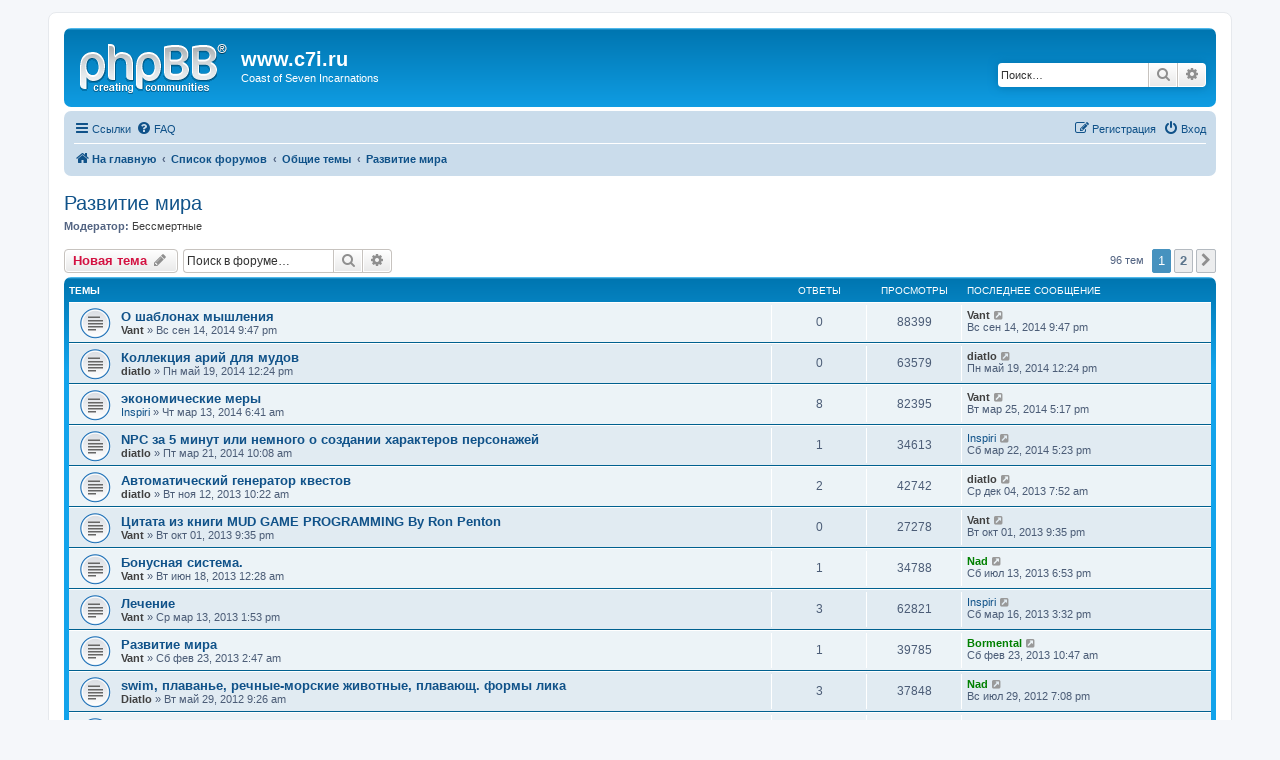

--- FILE ---
content_type: text/html; charset=UTF-8
request_url: http://c7i.ru/phpBB3/viewforum.php?f=2&sid=397bd1388c9485a75225d715fee20104
body_size: 12147
content:
<!DOCTYPE html>
<html dir="ltr" lang="ru">
<head>
<meta charset="utf-8" />
<meta http-equiv="X-UA-Compatible" content="IE=edge">
<meta name="viewport" content="width=device-width, initial-scale=1" />

<title>Развитие мира - www.c7i.ru</title>

	<link rel="alternate" type="application/atom+xml" title="Канал - www.c7i.ru" href="/phpBB3/app.php/feed?sid=0de238167617d85cde5a9884c06a3041">			<link rel="alternate" type="application/atom+xml" title="Канал - Новые темы" href="/phpBB3/app.php/feed/topics?sid=0de238167617d85cde5a9884c06a3041">		<link rel="alternate" type="application/atom+xml" title="Канал - Форум - Развитие мира" href="/phpBB3/app.php/feed/forum/2?sid=0de238167617d85cde5a9884c06a3041">		
	<link rel="canonical" href="http://c7i.ru/phpBB3/viewforum.php?f=2">

<!--
	phpBB style name: prosilver
	Based on style:   prosilver (this is the default phpBB3 style)
	Original author:  Tom Beddard ( http://www.subBlue.com/ )
	Modified by:
-->

<link href="./assets/css/font-awesome.min.css?assets_version=7" rel="stylesheet">
<link href="./styles/prosilver/theme/stylesheet.css?assets_version=7" rel="stylesheet">
<link href="./styles/prosilver/theme/ru/stylesheet.css?assets_version=7" rel="stylesheet">




<!--[if lte IE 9]>
	<link href="./styles/prosilver/theme/tweaks.css?assets_version=7" rel="stylesheet">
<![endif]-->





</head>
<body id="phpbb" class="nojs notouch section-viewforum ltr ">


<div id="wrap" class="wrap">
	<a id="top" class="top-anchor" accesskey="t"></a>
	<div id="page-header">
		<div class="headerbar" role="banner">
					<div class="inner">

			<div id="site-description" class="site-description">
				<a id="logo" class="logo" href="http://c7i.ru" title="На главную"><span class="site_logo"></span></a>
				<h1>www.c7i.ru</h1>
				<p>Coast of Seven Incarnations</p>
				<p class="skiplink"><a href="#start_here">Пропустить</a></p>
			</div>

									<div id="search-box" class="search-box search-header" role="search">
				<form action="./search.php?sid=0de238167617d85cde5a9884c06a3041" method="get" id="search">
				<fieldset>
					<input name="keywords" id="keywords" type="search" maxlength="128" title="Ключевые слова" class="inputbox search tiny" size="20" value="" placeholder="Поиск…" />
					<button class="button button-search" type="submit" title="Поиск">
						<i class="icon fa-search fa-fw" aria-hidden="true"></i><span class="sr-only">Поиск</span>
					</button>
					<a href="./search.php?sid=0de238167617d85cde5a9884c06a3041" class="button button-search-end" title="Расширенный поиск">
						<i class="icon fa-cog fa-fw" aria-hidden="true"></i><span class="sr-only">Расширенный поиск</span>
					</a>
					<input type="hidden" name="sid" value="0de238167617d85cde5a9884c06a3041" />

				</fieldset>
				</form>
			</div>
						
			</div>
					</div>
				<div class="navbar" role="navigation">
	<div class="inner">

	<ul id="nav-main" class="nav-main linklist" role="menubar">

		<li id="quick-links" class="quick-links dropdown-container responsive-menu" data-skip-responsive="true">
			<a href="#" class="dropdown-trigger">
				<i class="icon fa-bars fa-fw" aria-hidden="true"></i><span>Ссылки</span>
			</a>
			<div class="dropdown">
				<div class="pointer"><div class="pointer-inner"></div></div>
				<ul class="dropdown-contents" role="menu">
					
											<li class="separator"></li>
																									<li>
								<a href="./search.php?search_id=unanswered&amp;sid=0de238167617d85cde5a9884c06a3041" role="menuitem">
									<i class="icon fa-file-o fa-fw icon-gray" aria-hidden="true"></i><span>Темы без ответов</span>
								</a>
							</li>
							<li>
								<a href="./search.php?search_id=active_topics&amp;sid=0de238167617d85cde5a9884c06a3041" role="menuitem">
									<i class="icon fa-file-o fa-fw icon-blue" aria-hidden="true"></i><span>Активные темы</span>
								</a>
							</li>
							<li class="separator"></li>
							<li>
								<a href="./search.php?sid=0de238167617d85cde5a9884c06a3041" role="menuitem">
									<i class="icon fa-search fa-fw" aria-hidden="true"></i><span>Поиск</span>
								</a>
							</li>
					
										<li class="separator"></li>

									</ul>
			</div>
		</li>

				<li data-skip-responsive="true">
			<a href="/phpBB3/app.php/help/faq?sid=0de238167617d85cde5a9884c06a3041" rel="help" title="Часто задаваемые вопросы" role="menuitem">
				<i class="icon fa-question-circle fa-fw" aria-hidden="true"></i><span>FAQ</span>
			</a>
		</li>
						
			<li class="rightside"  data-skip-responsive="true">
			<a href="./ucp.php?mode=login&amp;sid=0de238167617d85cde5a9884c06a3041" title="Вход" accesskey="x" role="menuitem">
				<i class="icon fa-power-off fa-fw" aria-hidden="true"></i><span>Вход</span>
			</a>
		</li>
					<li class="rightside" data-skip-responsive="true">
				<a href="./ucp.php?mode=register&amp;sid=0de238167617d85cde5a9884c06a3041" role="menuitem">
					<i class="icon fa-pencil-square-o  fa-fw" aria-hidden="true"></i><span>Регистрация</span>
				</a>
			</li>
						</ul>

	<ul id="nav-breadcrumbs" class="nav-breadcrumbs linklist navlinks" role="menubar">
								<li class="breadcrumbs" itemscope itemtype="http://schema.org/BreadcrumbList">
							<span class="crumb"  itemtype="http://schema.org/ListItem" itemprop="itemListElement" itemscope><a href="http://c7i.ru" itemtype="https://schema.org/Thing" itemprop="item" data-navbar-reference="home"><i class="icon fa-home fa-fw" aria-hidden="true"></i><span itemprop="name">На главную</span></a><meta itemprop="position" content="1" /></span>
										<span class="crumb"  itemtype="http://schema.org/ListItem" itemprop="itemListElement" itemscope><a href="./index.php?sid=0de238167617d85cde5a9884c06a3041" itemtype="https://schema.org/Thing" itemprop="item" accesskey="h" data-navbar-reference="index"><span itemprop="name">Список форумов</span></a><meta itemprop="position" content="2" /></span>

											<span class="crumb"  itemtype="http://schema.org/ListItem" itemprop="itemListElement" itemscope data-forum-id="12"><a href="./viewforum.php?f=12&amp;sid=0de238167617d85cde5a9884c06a3041" itemtype="https://schema.org/Thing" itemprop="item"><span itemprop="name">Общие темы</span></a><meta itemprop="position" content="3" /></span>
															<span class="crumb"  itemtype="http://schema.org/ListItem" itemprop="itemListElement" itemscope data-forum-id="2"><a href="./viewforum.php?f=2&amp;sid=0de238167617d85cde5a9884c06a3041" itemtype="https://schema.org/Thing" itemprop="item"><span itemprop="name">Развитие мира</span></a><meta itemprop="position" content="4" /></span>
												</li>
		
					<li class="rightside responsive-search">
				<a href="./search.php?sid=0de238167617d85cde5a9884c06a3041" title="Параметры расширенного поиска" role="menuitem">
					<i class="icon fa-search fa-fw" aria-hidden="true"></i><span class="sr-only">Поиск</span>
				</a>
			</li>
			</ul>

	</div>
</div>
	</div>

	
	<a id="start_here" class="anchor"></a>
	<div id="page-body" class="page-body" role="main">
		
		<h2 class="forum-title"><a href="./viewforum.php?f=2&amp;sid=0de238167617d85cde5a9884c06a3041">Развитие мира</a></h2>
<div>
	<!-- NOTE: remove the style="display: none" when you want to have the forum description on the forum body -->
	<div style="display: none !important;">Мир, в развитии которого принимает участие каждый игрок.<br>
У вас есть идея? Тогда вам сюда.<br /></div>	<p><strong>Модератор:</strong> <a style="color:#404040;" href="./memberlist.php?mode=group&amp;g=10&amp;sid=0de238167617d85cde5a9884c06a3041">Бессмертные</a></p></div>



	<div class="action-bar bar-top">

				
		<a href="./posting.php?mode=post&amp;f=2&amp;sid=0de238167617d85cde5a9884c06a3041" class="button" title="Новая тема">
							<span>Новая тема</span> <i class="icon fa-pencil fa-fw" aria-hidden="true"></i>
					</a>
				
			<div class="search-box" role="search">
			<form method="get" id="forum-search" action="./search.php?sid=0de238167617d85cde5a9884c06a3041">
			<fieldset>
				<input class="inputbox search tiny" type="search" name="keywords" id="search_keywords" size="20" placeholder="Поиск в форуме…" />
				<button class="button button-search" type="submit" title="Поиск">
					<i class="icon fa-search fa-fw" aria-hidden="true"></i><span class="sr-only">Поиск</span>
				</button>
				<a href="./search.php?sid=0de238167617d85cde5a9884c06a3041" class="button button-search-end" title="Расширенный поиск">
					<i class="icon fa-cog fa-fw" aria-hidden="true"></i><span class="sr-only">Расширенный поиск</span>
				</a>
				<input type="hidden" name="fid[0]" value="2" />
<input type="hidden" name="sid" value="0de238167617d85cde5a9884c06a3041" />

			</fieldset>
			</form>
		</div>
	
	<div class="pagination">
				96 тем
					<ul>
		<li class="active"><span>1</span></li>
				<li><a class="button" href="./viewforum.php?f=2&amp;sid=0de238167617d85cde5a9884c06a3041&amp;start=50" role="button">2</a></li>
				<li class="arrow next"><a class="button button-icon-only" href="./viewforum.php?f=2&amp;sid=0de238167617d85cde5a9884c06a3041&amp;start=50" rel="next" role="button"><i class="icon fa-chevron-right fa-fw" aria-hidden="true"></i><span class="sr-only">След.</span></a></li>
	</ul>
			</div>

	</div>




	
			<div class="forumbg">
		<div class="inner">
		<ul class="topiclist">
			<li class="header">
				<dl class="row-item">
					<dt><div class="list-inner">Темы</div></dt>
					<dd class="posts">Ответы</dd>
					<dd class="views">Просмотры</dd>
					<dd class="lastpost"><span>Последнее сообщение</span></dd>
				</dl>
			</li>
		</ul>
		<ul class="topiclist topics">
	
				<li class="row bg1">
						<dl class="row-item topic_read">
				<dt title="Нет непрочитанных сообщений">
										<div class="list-inner">
																		<a href="./viewtopic.php?f=2&amp;t=890&amp;sid=0de238167617d85cde5a9884c06a3041" class="topictitle">О шаблонах мышления</a>																								<br />
						
												<div class="responsive-show" style="display: none;">
							Последнее сообщение  <a href="./memberlist.php?mode=viewprofile&amp;u=395&amp;sid=0de238167617d85cde5a9884c06a3041" style="color: #404040;" class="username-coloured">Vant</a> &laquo; <a href="./viewtopic.php?f=2&amp;t=890&amp;p=6384&amp;sid=0de238167617d85cde5a9884c06a3041#p6384" title="Перейти к последнему сообщению">Вс сен 14, 2014 9:47 pm</a>
													</div>
													
						<div class="topic-poster responsive-hide left-box">
																					 <a href="./memberlist.php?mode=viewprofile&amp;u=395&amp;sid=0de238167617d85cde5a9884c06a3041" style="color: #404040;" class="username-coloured">Vant</a> &raquo; Вс сен 14, 2014 9:47 pm
													</div>

						
											</div>
				</dt>
				<dd class="posts">0 <dfn>Ответы</dfn></dd>
				<dd class="views">88399 <dfn>Просмотры</dfn></dd>
				<dd class="lastpost">
					<span><dfn>Последнее сообщение </dfn> <a href="./memberlist.php?mode=viewprofile&amp;u=395&amp;sid=0de238167617d85cde5a9884c06a3041" style="color: #404040;" class="username-coloured">Vant</a>													<a href="./viewtopic.php?f=2&amp;t=890&amp;p=6384&amp;sid=0de238167617d85cde5a9884c06a3041#p6384" title="Перейти к последнему сообщению">
								<i class="icon fa-external-link-square fa-fw icon-lightgray icon-md" aria-hidden="true"></i><span class="sr-only"></span>
							</a>
												<br />Вс сен 14, 2014 9:47 pm
					</span>
				</dd>
			</dl>
					</li>
		
	

	
	
				<li class="row bg2">
						<dl class="row-item topic_read">
				<dt title="Нет непрочитанных сообщений">
										<div class="list-inner">
																		<a href="./viewtopic.php?f=2&amp;t=871&amp;sid=0de238167617d85cde5a9884c06a3041" class="topictitle">Коллекция арий для мудов</a>																								<br />
						
												<div class="responsive-show" style="display: none;">
							Последнее сообщение  <a href="./memberlist.php?mode=viewprofile&amp;u=378&amp;sid=0de238167617d85cde5a9884c06a3041" style="color: #404040;" class="username-coloured">diatlo</a> &laquo; <a href="./viewtopic.php?f=2&amp;t=871&amp;p=6348&amp;sid=0de238167617d85cde5a9884c06a3041#p6348" title="Перейти к последнему сообщению">Пн май 19, 2014 12:24 pm</a>
													</div>
													
						<div class="topic-poster responsive-hide left-box">
																					 <a href="./memberlist.php?mode=viewprofile&amp;u=378&amp;sid=0de238167617d85cde5a9884c06a3041" style="color: #404040;" class="username-coloured">diatlo</a> &raquo; Пн май 19, 2014 12:24 pm
													</div>

						
											</div>
				</dt>
				<dd class="posts">0 <dfn>Ответы</dfn></dd>
				<dd class="views">63579 <dfn>Просмотры</dfn></dd>
				<dd class="lastpost">
					<span><dfn>Последнее сообщение </dfn> <a href="./memberlist.php?mode=viewprofile&amp;u=378&amp;sid=0de238167617d85cde5a9884c06a3041" style="color: #404040;" class="username-coloured">diatlo</a>													<a href="./viewtopic.php?f=2&amp;t=871&amp;p=6348&amp;sid=0de238167617d85cde5a9884c06a3041#p6348" title="Перейти к последнему сообщению">
								<i class="icon fa-external-link-square fa-fw icon-lightgray icon-md" aria-hidden="true"></i><span class="sr-only"></span>
							</a>
												<br />Пн май 19, 2014 12:24 pm
					</span>
				</dd>
			</dl>
					</li>
		
	

	
	
				<li class="row bg1">
						<dl class="row-item topic_read">
				<dt title="Нет непрочитанных сообщений">
										<div class="list-inner">
																		<a href="./viewtopic.php?f=2&amp;t=829&amp;sid=0de238167617d85cde5a9884c06a3041" class="topictitle">экономические меры</a>																								<br />
						
												<div class="responsive-show" style="display: none;">
							Последнее сообщение  <a href="./memberlist.php?mode=viewprofile&amp;u=395&amp;sid=0de238167617d85cde5a9884c06a3041" style="color: #404040;" class="username-coloured">Vant</a> &laquo; <a href="./viewtopic.php?f=2&amp;t=829&amp;p=6281&amp;sid=0de238167617d85cde5a9884c06a3041#p6281" title="Перейти к последнему сообщению">Вт мар 25, 2014 5:17 pm</a>
													</div>
														<span class="responsive-show left-box" style="display: none;">Ответы: <strong>8</strong></span>
													
						<div class="topic-poster responsive-hide left-box">
																					 <a href="./memberlist.php?mode=viewprofile&amp;u=496&amp;sid=0de238167617d85cde5a9884c06a3041" class="username">Inspiri</a> &raquo; Чт мар 13, 2014 6:41 am
													</div>

						
											</div>
				</dt>
				<dd class="posts">8 <dfn>Ответы</dfn></dd>
				<dd class="views">82395 <dfn>Просмотры</dfn></dd>
				<dd class="lastpost">
					<span><dfn>Последнее сообщение </dfn> <a href="./memberlist.php?mode=viewprofile&amp;u=395&amp;sid=0de238167617d85cde5a9884c06a3041" style="color: #404040;" class="username-coloured">Vant</a>													<a href="./viewtopic.php?f=2&amp;t=829&amp;p=6281&amp;sid=0de238167617d85cde5a9884c06a3041#p6281" title="Перейти к последнему сообщению">
								<i class="icon fa-external-link-square fa-fw icon-lightgray icon-md" aria-hidden="true"></i><span class="sr-only"></span>
							</a>
												<br />Вт мар 25, 2014 5:17 pm
					</span>
				</dd>
			</dl>
					</li>
		
	

	
	
				<li class="row bg2">
						<dl class="row-item topic_read">
				<dt title="Нет непрочитанных сообщений">
										<div class="list-inner">
																		<a href="./viewtopic.php?f=2&amp;t=837&amp;sid=0de238167617d85cde5a9884c06a3041" class="topictitle">NPC за 5 минут или немного о создании характеров персонажей</a>																								<br />
						
												<div class="responsive-show" style="display: none;">
							Последнее сообщение  <a href="./memberlist.php?mode=viewprofile&amp;u=496&amp;sid=0de238167617d85cde5a9884c06a3041" class="username">Inspiri</a> &laquo; <a href="./viewtopic.php?f=2&amp;t=837&amp;p=6264&amp;sid=0de238167617d85cde5a9884c06a3041#p6264" title="Перейти к последнему сообщению">Сб мар 22, 2014 5:23 pm</a>
													</div>
														<span class="responsive-show left-box" style="display: none;">Ответы: <strong>1</strong></span>
													
						<div class="topic-poster responsive-hide left-box">
																					 <a href="./memberlist.php?mode=viewprofile&amp;u=378&amp;sid=0de238167617d85cde5a9884c06a3041" style="color: #404040;" class="username-coloured">diatlo</a> &raquo; Пт мар 21, 2014 10:08 am
													</div>

						
											</div>
				</dt>
				<dd class="posts">1 <dfn>Ответы</dfn></dd>
				<dd class="views">34613 <dfn>Просмотры</dfn></dd>
				<dd class="lastpost">
					<span><dfn>Последнее сообщение </dfn> <a href="./memberlist.php?mode=viewprofile&amp;u=496&amp;sid=0de238167617d85cde5a9884c06a3041" class="username">Inspiri</a>													<a href="./viewtopic.php?f=2&amp;t=837&amp;p=6264&amp;sid=0de238167617d85cde5a9884c06a3041#p6264" title="Перейти к последнему сообщению">
								<i class="icon fa-external-link-square fa-fw icon-lightgray icon-md" aria-hidden="true"></i><span class="sr-only"></span>
							</a>
												<br />Сб мар 22, 2014 5:23 pm
					</span>
				</dd>
			</dl>
					</li>
		
	

	
	
				<li class="row bg1">
						<dl class="row-item topic_read">
				<dt title="Нет непрочитанных сообщений">
										<div class="list-inner">
																		<a href="./viewtopic.php?f=2&amp;t=794&amp;sid=0de238167617d85cde5a9884c06a3041" class="topictitle">Автоматический генератор квестов</a>																								<br />
						
												<div class="responsive-show" style="display: none;">
							Последнее сообщение  <a href="./memberlist.php?mode=viewprofile&amp;u=378&amp;sid=0de238167617d85cde5a9884c06a3041" style="color: #404040;" class="username-coloured">diatlo</a> &laquo; <a href="./viewtopic.php?f=2&amp;t=794&amp;p=6178&amp;sid=0de238167617d85cde5a9884c06a3041#p6178" title="Перейти к последнему сообщению">Ср дек 04, 2013 7:52 am</a>
													</div>
														<span class="responsive-show left-box" style="display: none;">Ответы: <strong>2</strong></span>
													
						<div class="topic-poster responsive-hide left-box">
																					 <a href="./memberlist.php?mode=viewprofile&amp;u=378&amp;sid=0de238167617d85cde5a9884c06a3041" style="color: #404040;" class="username-coloured">diatlo</a> &raquo; Вт ноя 12, 2013 10:22 am
													</div>

						
											</div>
				</dt>
				<dd class="posts">2 <dfn>Ответы</dfn></dd>
				<dd class="views">42742 <dfn>Просмотры</dfn></dd>
				<dd class="lastpost">
					<span><dfn>Последнее сообщение </dfn> <a href="./memberlist.php?mode=viewprofile&amp;u=378&amp;sid=0de238167617d85cde5a9884c06a3041" style="color: #404040;" class="username-coloured">diatlo</a>													<a href="./viewtopic.php?f=2&amp;t=794&amp;p=6178&amp;sid=0de238167617d85cde5a9884c06a3041#p6178" title="Перейти к последнему сообщению">
								<i class="icon fa-external-link-square fa-fw icon-lightgray icon-md" aria-hidden="true"></i><span class="sr-only"></span>
							</a>
												<br />Ср дек 04, 2013 7:52 am
					</span>
				</dd>
			</dl>
					</li>
		
	

	
	
				<li class="row bg2">
						<dl class="row-item topic_read">
				<dt title="Нет непрочитанных сообщений">
										<div class="list-inner">
																		<a href="./viewtopic.php?f=2&amp;t=770&amp;sid=0de238167617d85cde5a9884c06a3041" class="topictitle">Цитата из книги MUD GAME PROGRAMMING By Ron Penton</a>																								<br />
						
												<div class="responsive-show" style="display: none;">
							Последнее сообщение  <a href="./memberlist.php?mode=viewprofile&amp;u=395&amp;sid=0de238167617d85cde5a9884c06a3041" style="color: #404040;" class="username-coloured">Vant</a> &laquo; <a href="./viewtopic.php?f=2&amp;t=770&amp;p=6084&amp;sid=0de238167617d85cde5a9884c06a3041#p6084" title="Перейти к последнему сообщению">Вт окт 01, 2013 9:35 pm</a>
													</div>
													
						<div class="topic-poster responsive-hide left-box">
																					 <a href="./memberlist.php?mode=viewprofile&amp;u=395&amp;sid=0de238167617d85cde5a9884c06a3041" style="color: #404040;" class="username-coloured">Vant</a> &raquo; Вт окт 01, 2013 9:35 pm
													</div>

						
											</div>
				</dt>
				<dd class="posts">0 <dfn>Ответы</dfn></dd>
				<dd class="views">27278 <dfn>Просмотры</dfn></dd>
				<dd class="lastpost">
					<span><dfn>Последнее сообщение </dfn> <a href="./memberlist.php?mode=viewprofile&amp;u=395&amp;sid=0de238167617d85cde5a9884c06a3041" style="color: #404040;" class="username-coloured">Vant</a>													<a href="./viewtopic.php?f=2&amp;t=770&amp;p=6084&amp;sid=0de238167617d85cde5a9884c06a3041#p6084" title="Перейти к последнему сообщению">
								<i class="icon fa-external-link-square fa-fw icon-lightgray icon-md" aria-hidden="true"></i><span class="sr-only"></span>
							</a>
												<br />Вт окт 01, 2013 9:35 pm
					</span>
				</dd>
			</dl>
					</li>
		
	

	
	
				<li class="row bg1">
						<dl class="row-item topic_read">
				<dt title="Нет непрочитанных сообщений">
										<div class="list-inner">
																		<a href="./viewtopic.php?f=2&amp;t=527&amp;sid=0de238167617d85cde5a9884c06a3041" class="topictitle">Бонусная система.</a>																								<br />
						
												<div class="responsive-show" style="display: none;">
							Последнее сообщение  <a href="./memberlist.php?mode=viewprofile&amp;u=338&amp;sid=0de238167617d85cde5a9884c06a3041" style="color: #008000;" class="username-coloured">Nad</a> &laquo; <a href="./viewtopic.php?f=2&amp;t=527&amp;p=5837&amp;sid=0de238167617d85cde5a9884c06a3041#p5837" title="Перейти к последнему сообщению">Сб июл 13, 2013 6:53 pm</a>
													</div>
														<span class="responsive-show left-box" style="display: none;">Ответы: <strong>1</strong></span>
													
						<div class="topic-poster responsive-hide left-box">
																					 <a href="./memberlist.php?mode=viewprofile&amp;u=395&amp;sid=0de238167617d85cde5a9884c06a3041" style="color: #404040;" class="username-coloured">Vant</a> &raquo; Вт июн 18, 2013 12:28 am
													</div>

						
											</div>
				</dt>
				<dd class="posts">1 <dfn>Ответы</dfn></dd>
				<dd class="views">34788 <dfn>Просмотры</dfn></dd>
				<dd class="lastpost">
					<span><dfn>Последнее сообщение </dfn> <a href="./memberlist.php?mode=viewprofile&amp;u=338&amp;sid=0de238167617d85cde5a9884c06a3041" style="color: #008000;" class="username-coloured">Nad</a>													<a href="./viewtopic.php?f=2&amp;t=527&amp;p=5837&amp;sid=0de238167617d85cde5a9884c06a3041#p5837" title="Перейти к последнему сообщению">
								<i class="icon fa-external-link-square fa-fw icon-lightgray icon-md" aria-hidden="true"></i><span class="sr-only"></span>
							</a>
												<br />Сб июл 13, 2013 6:53 pm
					</span>
				</dd>
			</dl>
					</li>
		
	

	
	
				<li class="row bg2">
						<dl class="row-item topic_read">
				<dt title="Нет непрочитанных сообщений">
										<div class="list-inner">
																		<a href="./viewtopic.php?f=2&amp;t=522&amp;sid=0de238167617d85cde5a9884c06a3041" class="topictitle">Лечение</a>																								<br />
						
												<div class="responsive-show" style="display: none;">
							Последнее сообщение  <a href="./memberlist.php?mode=viewprofile&amp;u=496&amp;sid=0de238167617d85cde5a9884c06a3041" class="username">Inspiri</a> &laquo; <a href="./viewtopic.php?f=2&amp;t=522&amp;p=5826&amp;sid=0de238167617d85cde5a9884c06a3041#p5826" title="Перейти к последнему сообщению">Сб мар 16, 2013 3:32 pm</a>
													</div>
														<span class="responsive-show left-box" style="display: none;">Ответы: <strong>3</strong></span>
													
						<div class="topic-poster responsive-hide left-box">
																					 <a href="./memberlist.php?mode=viewprofile&amp;u=395&amp;sid=0de238167617d85cde5a9884c06a3041" style="color: #404040;" class="username-coloured">Vant</a> &raquo; Ср мар 13, 2013 1:53 pm
													</div>

						
											</div>
				</dt>
				<dd class="posts">3 <dfn>Ответы</dfn></dd>
				<dd class="views">62821 <dfn>Просмотры</dfn></dd>
				<dd class="lastpost">
					<span><dfn>Последнее сообщение </dfn> <a href="./memberlist.php?mode=viewprofile&amp;u=496&amp;sid=0de238167617d85cde5a9884c06a3041" class="username">Inspiri</a>													<a href="./viewtopic.php?f=2&amp;t=522&amp;p=5826&amp;sid=0de238167617d85cde5a9884c06a3041#p5826" title="Перейти к последнему сообщению">
								<i class="icon fa-external-link-square fa-fw icon-lightgray icon-md" aria-hidden="true"></i><span class="sr-only"></span>
							</a>
												<br />Сб мар 16, 2013 3:32 pm
					</span>
				</dd>
			</dl>
					</li>
		
	

	
	
				<li class="row bg1">
						<dl class="row-item topic_read">
				<dt title="Нет непрочитанных сообщений">
										<div class="list-inner">
																		<a href="./viewtopic.php?f=2&amp;t=519&amp;sid=0de238167617d85cde5a9884c06a3041" class="topictitle">Развитие мира</a>																								<br />
						
												<div class="responsive-show" style="display: none;">
							Последнее сообщение  <a href="./memberlist.php?mode=viewprofile&amp;u=25&amp;sid=0de238167617d85cde5a9884c06a3041" style="color: #008000;" class="username-coloured">Bormental</a> &laquo; <a href="./viewtopic.php?f=2&amp;t=519&amp;p=5816&amp;sid=0de238167617d85cde5a9884c06a3041#p5816" title="Перейти к последнему сообщению">Сб фев 23, 2013 10:47 am</a>
													</div>
														<span class="responsive-show left-box" style="display: none;">Ответы: <strong>1</strong></span>
													
						<div class="topic-poster responsive-hide left-box">
																					 <a href="./memberlist.php?mode=viewprofile&amp;u=395&amp;sid=0de238167617d85cde5a9884c06a3041" style="color: #404040;" class="username-coloured">Vant</a> &raquo; Сб фев 23, 2013 2:47 am
													</div>

						
											</div>
				</dt>
				<dd class="posts">1 <dfn>Ответы</dfn></dd>
				<dd class="views">39785 <dfn>Просмотры</dfn></dd>
				<dd class="lastpost">
					<span><dfn>Последнее сообщение </dfn> <a href="./memberlist.php?mode=viewprofile&amp;u=25&amp;sid=0de238167617d85cde5a9884c06a3041" style="color: #008000;" class="username-coloured">Bormental</a>													<a href="./viewtopic.php?f=2&amp;t=519&amp;p=5816&amp;sid=0de238167617d85cde5a9884c06a3041#p5816" title="Перейти к последнему сообщению">
								<i class="icon fa-external-link-square fa-fw icon-lightgray icon-md" aria-hidden="true"></i><span class="sr-only"></span>
							</a>
												<br />Сб фев 23, 2013 10:47 am
					</span>
				</dd>
			</dl>
					</li>
		
	

	
	
				<li class="row bg2">
						<dl class="row-item topic_read">
				<dt title="Нет непрочитанных сообщений">
										<div class="list-inner">
																		<a href="./viewtopic.php?f=2&amp;t=472&amp;sid=0de238167617d85cde5a9884c06a3041" class="topictitle">swim, плаванье, речные-морские животные, плавающ. формы лика</a>																								<br />
						
												<div class="responsive-show" style="display: none;">
							Последнее сообщение  <a href="./memberlist.php?mode=viewprofile&amp;u=338&amp;sid=0de238167617d85cde5a9884c06a3041" style="color: #008000;" class="username-coloured">Nad</a> &laquo; <a href="./viewtopic.php?f=2&amp;t=472&amp;p=5595&amp;sid=0de238167617d85cde5a9884c06a3041#p5595" title="Перейти к последнему сообщению">Вс июл 29, 2012 7:08 pm</a>
													</div>
														<span class="responsive-show left-box" style="display: none;">Ответы: <strong>3</strong></span>
													
						<div class="topic-poster responsive-hide left-box">
																					 <a href="./memberlist.php?mode=viewprofile&amp;u=378&amp;sid=0de238167617d85cde5a9884c06a3041" style="color: #404040;" class="username-coloured">Diatlo</a> &raquo; Вт май 29, 2012 9:26 am
													</div>

						
											</div>
				</dt>
				<dd class="posts">3 <dfn>Ответы</dfn></dd>
				<dd class="views">37848 <dfn>Просмотры</dfn></dd>
				<dd class="lastpost">
					<span><dfn>Последнее сообщение </dfn> <a href="./memberlist.php?mode=viewprofile&amp;u=338&amp;sid=0de238167617d85cde5a9884c06a3041" style="color: #008000;" class="username-coloured">Nad</a>													<a href="./viewtopic.php?f=2&amp;t=472&amp;p=5595&amp;sid=0de238167617d85cde5a9884c06a3041#p5595" title="Перейти к последнему сообщению">
								<i class="icon fa-external-link-square fa-fw icon-lightgray icon-md" aria-hidden="true"></i><span class="sr-only"></span>
							</a>
												<br />Вс июл 29, 2012 7:08 pm
					</span>
				</dd>
			</dl>
					</li>
		
	

	
	
				<li class="row bg1">
						<dl class="row-item topic_read">
				<dt title="Нет непрочитанных сообщений">
										<div class="list-inner">
																		<a href="./viewtopic.php?f=2&amp;t=468&amp;sid=0de238167617d85cde5a9884c06a3041" class="topictitle">Баланс hp&amp;mana</a>																								<br />
						
												<div class="responsive-show" style="display: none;">
							Последнее сообщение  <a href="./memberlist.php?mode=viewprofile&amp;u=298&amp;sid=0de238167617d85cde5a9884c06a3041" style="color: #008000;" class="username-coloured">Prospero</a> &laquo; <a href="./viewtopic.php?f=2&amp;t=468&amp;p=5587&amp;sid=0de238167617d85cde5a9884c06a3041#p5587" title="Перейти к последнему сообщению">Чт фев 02, 2012 7:39 pm</a>
													</div>
														<span class="responsive-show left-box" style="display: none;">Ответы: <strong>3</strong></span>
													
						<div class="topic-poster responsive-hide left-box">
																					 <a href="./memberlist.php?mode=viewprofile&amp;u=388&amp;sid=0de238167617d85cde5a9884c06a3041" class="username">Skorp</a> &raquo; Пт дек 16, 2011 2:36 pm
													</div>

						
											</div>
				</dt>
				<dd class="posts">3 <dfn>Ответы</dfn></dd>
				<dd class="views">35683 <dfn>Просмотры</dfn></dd>
				<dd class="lastpost">
					<span><dfn>Последнее сообщение </dfn> <a href="./memberlist.php?mode=viewprofile&amp;u=298&amp;sid=0de238167617d85cde5a9884c06a3041" style="color: #008000;" class="username-coloured">Prospero</a>													<a href="./viewtopic.php?f=2&amp;t=468&amp;p=5587&amp;sid=0de238167617d85cde5a9884c06a3041#p5587" title="Перейти к последнему сообщению">
								<i class="icon fa-external-link-square fa-fw icon-lightgray icon-md" aria-hidden="true"></i><span class="sr-only"></span>
							</a>
												<br />Чт фев 02, 2012 7:39 pm
					</span>
				</dd>
			</dl>
					</li>
		
	

	
	
				<li class="row bg2">
						<dl class="row-item topic_read">
				<dt title="Нет непрочитанных сообщений">
										<div class="list-inner">
																		<a href="./viewtopic.php?f=2&amp;t=456&amp;sid=0de238167617d85cde5a9884c06a3041" class="topictitle">Резюмируя хотелки 2</a>																								<br />
						
												<div class="responsive-show" style="display: none;">
							Последнее сообщение  <a href="./memberlist.php?mode=viewprofile&amp;u=378&amp;sid=0de238167617d85cde5a9884c06a3041" style="color: #404040;" class="username-coloured">Diatlo</a> &laquo; <a href="./viewtopic.php?f=2&amp;t=456&amp;p=5534&amp;sid=0de238167617d85cde5a9884c06a3041#p5534" title="Перейти к последнему сообщению">Вт авг 30, 2011 4:37 pm</a>
													</div>
														<span class="responsive-show left-box" style="display: none;">Ответы: <strong>12</strong></span>
													
						<div class="topic-poster responsive-hide left-box">
																					 <a href="./memberlist.php?mode=viewprofile&amp;u=378&amp;sid=0de238167617d85cde5a9884c06a3041" style="color: #404040;" class="username-coloured">Diatlo</a> &raquo; Вт июл 12, 2011 3:43 pm
													</div>

						
											</div>
				</dt>
				<dd class="posts">12 <dfn>Ответы</dfn></dd>
				<dd class="views">92378 <dfn>Просмотры</dfn></dd>
				<dd class="lastpost">
					<span><dfn>Последнее сообщение </dfn> <a href="./memberlist.php?mode=viewprofile&amp;u=378&amp;sid=0de238167617d85cde5a9884c06a3041" style="color: #404040;" class="username-coloured">Diatlo</a>													<a href="./viewtopic.php?f=2&amp;t=456&amp;p=5534&amp;sid=0de238167617d85cde5a9884c06a3041#p5534" title="Перейти к последнему сообщению">
								<i class="icon fa-external-link-square fa-fw icon-lightgray icon-md" aria-hidden="true"></i><span class="sr-only"></span>
							</a>
												<br />Вт авг 30, 2011 4:37 pm
					</span>
				</dd>
			</dl>
					</li>
		
	

	
	
				<li class="row bg1">
						<dl class="row-item topic_read">
				<dt title="Нет непрочитанных сообщений">
										<div class="list-inner">
																		<a href="./viewtopic.php?f=2&amp;t=455&amp;sid=0de238167617d85cde5a9884c06a3041" class="topictitle">СК-петшопы - реально или нет?</a>																								<br />
						
												<div class="responsive-show" style="display: none;">
							Последнее сообщение  <a href="./memberlist.php?mode=viewprofile&amp;u=373&amp;sid=0de238167617d85cde5a9884c06a3041" class="username">Nilmay</a> &laquo; <a href="./viewtopic.php?f=2&amp;t=455&amp;p=5516&amp;sid=0de238167617d85cde5a9884c06a3041#p5516" title="Перейти к последнему сообщению">Вс июл 10, 2011 4:51 pm</a>
													</div>
														<span class="responsive-show left-box" style="display: none;">Ответы: <strong>2</strong></span>
													
						<div class="topic-poster responsive-hide left-box">
							<i class="icon fa-bar-chart fa-fw" aria-hidden="true"></i>														 <a href="./memberlist.php?mode=viewprofile&amp;u=373&amp;sid=0de238167617d85cde5a9884c06a3041" class="username">Nilmay</a> &raquo; Вс июл 10, 2011 4:41 pm
													</div>

						
											</div>
				</dt>
				<dd class="posts">2 <dfn>Ответы</dfn></dd>
				<dd class="views">35110 <dfn>Просмотры</dfn></dd>
				<dd class="lastpost">
					<span><dfn>Последнее сообщение </dfn> <a href="./memberlist.php?mode=viewprofile&amp;u=373&amp;sid=0de238167617d85cde5a9884c06a3041" class="username">Nilmay</a>													<a href="./viewtopic.php?f=2&amp;t=455&amp;p=5516&amp;sid=0de238167617d85cde5a9884c06a3041#p5516" title="Перейти к последнему сообщению">
								<i class="icon fa-external-link-square fa-fw icon-lightgray icon-md" aria-hidden="true"></i><span class="sr-only"></span>
							</a>
												<br />Вс июл 10, 2011 4:51 pm
					</span>
				</dd>
			</dl>
					</li>
		
	

	
	
				<li class="row bg2">
						<dl class="row-item topic_read">
				<dt title="Нет непрочитанных сообщений">
										<div class="list-inner">
																		<a href="./viewtopic.php?f=2&amp;t=453&amp;sid=0de238167617d85cde5a9884c06a3041" class="topictitle">sneak peek от 1.03.2011</a>																								<br />
						
												<div class="responsive-show" style="display: none;">
							Последнее сообщение  <a href="./memberlist.php?mode=viewprofile&amp;u=378&amp;sid=0de238167617d85cde5a9884c06a3041" style="color: #404040;" class="username-coloured">Diatlo</a> &laquo; <a href="./viewtopic.php?f=2&amp;t=453&amp;p=5512&amp;sid=0de238167617d85cde5a9884c06a3041#p5512" title="Перейти к последнему сообщению">Пн апр 25, 2011 10:49 am</a>
													</div>
														<span class="responsive-show left-box" style="display: none;">Ответы: <strong>14</strong></span>
													
						<div class="topic-poster responsive-hide left-box">
																					 <a href="./memberlist.php?mode=viewprofile&amp;u=46&amp;sid=0de238167617d85cde5a9884c06a3041" style="color: #404040;" class="username-coloured">Bushido</a> &raquo; Вт мар 01, 2011 9:24 am
													</div>

						
											</div>
				</dt>
				<dd class="posts">14 <dfn>Ответы</dfn></dd>
				<dd class="views">114214 <dfn>Просмотры</dfn></dd>
				<dd class="lastpost">
					<span><dfn>Последнее сообщение </dfn> <a href="./memberlist.php?mode=viewprofile&amp;u=378&amp;sid=0de238167617d85cde5a9884c06a3041" style="color: #404040;" class="username-coloured">Diatlo</a>													<a href="./viewtopic.php?f=2&amp;t=453&amp;p=5512&amp;sid=0de238167617d85cde5a9884c06a3041#p5512" title="Перейти к последнему сообщению">
								<i class="icon fa-external-link-square fa-fw icon-lightgray icon-md" aria-hidden="true"></i><span class="sr-only"></span>
							</a>
												<br />Пн апр 25, 2011 10:49 am
					</span>
				</dd>
			</dl>
					</li>
		
	

	
	
				<li class="row bg1">
						<dl class="row-item topic_read_locked">
				<dt title="Эта тема закрыта, вы не можете редактировать и оставлять сообщения в ней.">
										<div class="list-inner">
																		<a href="./viewtopic.php?f=2&amp;t=451&amp;sid=0de238167617d85cde5a9884c06a3041" class="topictitle">Идея по изменению некоторых аспектов механики игры</a>																								<br />
						
												<div class="responsive-show" style="display: none;">
							Последнее сообщение  <a href="./memberlist.php?mode=viewprofile&amp;u=25&amp;sid=0de238167617d85cde5a9884c06a3041" style="color: #008000;" class="username-coloured">Bormental</a> &laquo; <a href="./viewtopic.php?f=2&amp;t=451&amp;p=5484&amp;sid=0de238167617d85cde5a9884c06a3041#p5484" title="Перейти к последнему сообщению">Ср фев 02, 2011 10:35 pm</a>
													</div>
														<span class="responsive-show left-box" style="display: none;">Ответы: <strong>8</strong></span>
													
						<div class="topic-poster responsive-hide left-box">
																					 <a href="./memberlist.php?mode=viewprofile&amp;u=46&amp;sid=0de238167617d85cde5a9884c06a3041" style="color: #404040;" class="username-coloured">Bushido</a> &raquo; Вт фев 01, 2011 6:16 am
													</div>

						
											</div>
				</dt>
				<dd class="posts">8 <dfn>Ответы</dfn></dd>
				<dd class="views">69739 <dfn>Просмотры</dfn></dd>
				<dd class="lastpost">
					<span><dfn>Последнее сообщение </dfn> <a href="./memberlist.php?mode=viewprofile&amp;u=25&amp;sid=0de238167617d85cde5a9884c06a3041" style="color: #008000;" class="username-coloured">Bormental</a>													<a href="./viewtopic.php?f=2&amp;t=451&amp;p=5484&amp;sid=0de238167617d85cde5a9884c06a3041#p5484" title="Перейти к последнему сообщению">
								<i class="icon fa-external-link-square fa-fw icon-lightgray icon-md" aria-hidden="true"></i><span class="sr-only"></span>
							</a>
												<br />Ср фев 02, 2011 10:35 pm
					</span>
				</dd>
			</dl>
					</li>
		
	

	
	
				<li class="row bg2">
						<dl class="row-item topic_read">
				<dt title="Нет непрочитанных сообщений">
										<div class="list-inner">
																		<a href="./viewtopic.php?f=2&amp;t=436&amp;sid=0de238167617d85cde5a9884c06a3041" class="topictitle">Маленькая фея</a>																								<br />
						
												<div class="responsive-show" style="display: none;">
							Последнее сообщение  <a href="./memberlist.php?mode=viewprofile&amp;u=298&amp;sid=0de238167617d85cde5a9884c06a3041" style="color: #008000;" class="username-coloured">Prospero</a> &laquo; <a href="./viewtopic.php?f=2&amp;t=436&amp;p=5471&amp;sid=0de238167617d85cde5a9884c06a3041#p5471" title="Перейти к последнему сообщению">Сб янв 29, 2011 9:31 pm</a>
													</div>
														<span class="responsive-show left-box" style="display: none;">Ответы: <strong>12</strong></span>
													
						<div class="topic-poster responsive-hide left-box">
																					 <a href="./memberlist.php?mode=viewprofile&amp;u=12&amp;sid=0de238167617d85cde5a9884c06a3041" style="color: #404040;" class="username-coloured">Kyrand</a> &raquo; Пт июл 02, 2010 4:35 pm
													</div>

						
											</div>
				</dt>
				<dd class="posts">12 <dfn>Ответы</dfn></dd>
				<dd class="views">96818 <dfn>Просмотры</dfn></dd>
				<dd class="lastpost">
					<span><dfn>Последнее сообщение </dfn> <a href="./memberlist.php?mode=viewprofile&amp;u=298&amp;sid=0de238167617d85cde5a9884c06a3041" style="color: #008000;" class="username-coloured">Prospero</a>													<a href="./viewtopic.php?f=2&amp;t=436&amp;p=5471&amp;sid=0de238167617d85cde5a9884c06a3041#p5471" title="Перейти к последнему сообщению">
								<i class="icon fa-external-link-square fa-fw icon-lightgray icon-md" aria-hidden="true"></i><span class="sr-only"></span>
							</a>
												<br />Сб янв 29, 2011 9:31 pm
					</span>
				</dd>
			</dl>
					</li>
		
	

	
	
				<li class="row bg1">
						<dl class="row-item topic_read">
				<dt title="Нет непрочитанных сообщений">
										<div class="list-inner">
																		<a href="./viewtopic.php?f=2&amp;t=439&amp;sid=0de238167617d85cde5a9884c06a3041" class="topictitle">Конкурс баннеров!</a>																								<br />
						
												<div class="responsive-show" style="display: none;">
							Последнее сообщение  <a href="./memberlist.php?mode=viewprofile&amp;u=351&amp;sid=0de238167617d85cde5a9884c06a3041" style="color: #404040;" class="username-coloured">Alexeuss</a> &laquo; <a href="./viewtopic.php?f=2&amp;t=439&amp;p=5372&amp;sid=0de238167617d85cde5a9884c06a3041#p5372" title="Перейти к последнему сообщению">Чт июл 29, 2010 2:38 pm</a>
													</div>
														<span class="responsive-show left-box" style="display: none;">Ответы: <strong>4</strong></span>
													
						<div class="topic-poster responsive-hide left-box">
																					 <a href="./memberlist.php?mode=viewprofile&amp;u=351&amp;sid=0de238167617d85cde5a9884c06a3041" style="color: #404040;" class="username-coloured">Alexeuss</a> &raquo; Чт июл 22, 2010 7:47 am
													</div>

						
											</div>
				</dt>
				<dd class="posts">4 <dfn>Ответы</dfn></dd>
				<dd class="views">51133 <dfn>Просмотры</dfn></dd>
				<dd class="lastpost">
					<span><dfn>Последнее сообщение </dfn> <a href="./memberlist.php?mode=viewprofile&amp;u=351&amp;sid=0de238167617d85cde5a9884c06a3041" style="color: #404040;" class="username-coloured">Alexeuss</a>													<a href="./viewtopic.php?f=2&amp;t=439&amp;p=5372&amp;sid=0de238167617d85cde5a9884c06a3041#p5372" title="Перейти к последнему сообщению">
								<i class="icon fa-external-link-square fa-fw icon-lightgray icon-md" aria-hidden="true"></i><span class="sr-only"></span>
							</a>
												<br />Чт июл 29, 2010 2:38 pm
					</span>
				</dd>
			</dl>
					</li>
		
	

	
	
				<li class="row bg2">
						<dl class="row-item topic_read_locked">
				<dt title="Эта тема закрыта, вы не можете редактировать и оставлять сообщения в ней.">
										<div class="list-inner">
																		<a href="./viewtopic.php?f=2&amp;t=434&amp;sid=0de238167617d85cde5a9884c06a3041" class="topictitle">Апдейт'06 2010</a>																								<br />
						
												<div class="responsive-show" style="display: none;">
							Последнее сообщение  <a href="./memberlist.php?mode=viewprofile&amp;u=25&amp;sid=0de238167617d85cde5a9884c06a3041" style="color: #008000;" class="username-coloured">Bormental</a> &laquo; <a href="./viewtopic.php?f=2&amp;t=434&amp;p=5366&amp;sid=0de238167617d85cde5a9884c06a3041#p5366" title="Перейти к последнему сообщению">Чт июл 22, 2010 9:38 am</a>
													</div>
														<span class="responsive-show left-box" style="display: none;">Ответы: <strong>59</strong></span>
													
						<div class="topic-poster responsive-hide left-box">
																					 <a href="./memberlist.php?mode=viewprofile&amp;u=366&amp;sid=0de238167617d85cde5a9884c06a3041" class="username">Kotron</a> &raquo; Пт июн 11, 2010 6:26 am
													</div>

												<div class="pagination">
							<span><i class="icon fa-clone fa-fw" aria-hidden="true"></i></span>
							<ul>
															<li><a class="button" href="./viewtopic.php?f=2&amp;t=434&amp;sid=0de238167617d85cde5a9884c06a3041">1</a></li>
																							<li><a class="button" href="./viewtopic.php?f=2&amp;t=434&amp;sid=0de238167617d85cde5a9884c06a3041&amp;start=15">2</a></li>
																							<li><a class="button" href="./viewtopic.php?f=2&amp;t=434&amp;sid=0de238167617d85cde5a9884c06a3041&amp;start=30">3</a></li>
																							<li><a class="button" href="./viewtopic.php?f=2&amp;t=434&amp;sid=0de238167617d85cde5a9884c06a3041&amp;start=45">4</a></li>
																																													</ul>
						</div>
						
											</div>
				</dt>
				<dd class="posts">59 <dfn>Ответы</dfn></dd>
				<dd class="views">351727 <dfn>Просмотры</dfn></dd>
				<dd class="lastpost">
					<span><dfn>Последнее сообщение </dfn> <a href="./memberlist.php?mode=viewprofile&amp;u=25&amp;sid=0de238167617d85cde5a9884c06a3041" style="color: #008000;" class="username-coloured">Bormental</a>													<a href="./viewtopic.php?f=2&amp;t=434&amp;p=5366&amp;sid=0de238167617d85cde5a9884c06a3041#p5366" title="Перейти к последнему сообщению">
								<i class="icon fa-external-link-square fa-fw icon-lightgray icon-md" aria-hidden="true"></i><span class="sr-only"></span>
							</a>
												<br />Чт июл 22, 2010 9:38 am
					</span>
				</dd>
			</dl>
					</li>
		
	

	
	
				<li class="row bg1">
						<dl class="row-item topic_read_hot">
				<dt title="Нет непрочитанных сообщений">
										<div class="list-inner">
																		<a href="./viewtopic.php?f=2&amp;t=425&amp;sid=0de238167617d85cde5a9884c06a3041" class="topictitle">мосты</a>																								<br />
						
												<div class="responsive-show" style="display: none;">
							Последнее сообщение  <a href="./memberlist.php?mode=viewprofile&amp;u=351&amp;sid=0de238167617d85cde5a9884c06a3041" style="color: #404040;" class="username-coloured">Alexeuss</a> &laquo; <a href="./viewtopic.php?f=2&amp;t=425&amp;p=5246&amp;sid=0de238167617d85cde5a9884c06a3041#p5246" title="Перейти к последнему сообщению">Чт июн 17, 2010 9:37 am</a>
													</div>
														<span class="responsive-show left-box" style="display: none;">Ответы: <strong>38</strong></span>
													
						<div class="topic-poster responsive-hide left-box">
																					 <a href="./memberlist.php?mode=viewprofile&amp;u=366&amp;sid=0de238167617d85cde5a9884c06a3041" class="username">Kotron</a> &raquo; Пн янв 18, 2010 7:17 am
													</div>

												<div class="pagination">
							<span><i class="icon fa-clone fa-fw" aria-hidden="true"></i></span>
							<ul>
															<li><a class="button" href="./viewtopic.php?f=2&amp;t=425&amp;sid=0de238167617d85cde5a9884c06a3041">1</a></li>
																							<li><a class="button" href="./viewtopic.php?f=2&amp;t=425&amp;sid=0de238167617d85cde5a9884c06a3041&amp;start=15">2</a></li>
																							<li><a class="button" href="./viewtopic.php?f=2&amp;t=425&amp;sid=0de238167617d85cde5a9884c06a3041&amp;start=30">3</a></li>
																																													</ul>
						</div>
						
											</div>
				</dt>
				<dd class="posts">38 <dfn>Ответы</dfn></dd>
				<dd class="views">214130 <dfn>Просмотры</dfn></dd>
				<dd class="lastpost">
					<span><dfn>Последнее сообщение </dfn> <a href="./memberlist.php?mode=viewprofile&amp;u=351&amp;sid=0de238167617d85cde5a9884c06a3041" style="color: #404040;" class="username-coloured">Alexeuss</a>													<a href="./viewtopic.php?f=2&amp;t=425&amp;p=5246&amp;sid=0de238167617d85cde5a9884c06a3041#p5246" title="Перейти к последнему сообщению">
								<i class="icon fa-external-link-square fa-fw icon-lightgray icon-md" aria-hidden="true"></i><span class="sr-only"></span>
							</a>
												<br />Чт июн 17, 2010 9:37 am
					</span>
				</dd>
			</dl>
					</li>
		
	

	
	
				<li class="row bg2">
						<dl class="row-item topic_read">
				<dt title="Нет непрочитанных сообщений">
										<div class="list-inner">
																		<a href="./viewtopic.php?f=2&amp;t=432&amp;sid=0de238167617d85cde5a9884c06a3041" class="topictitle">Прокачка meditation и fast healing</a>																								<br />
						
												<div class="responsive-show" style="display: none;">
							Последнее сообщение  <a href="./memberlist.php?mode=viewprofile&amp;u=298&amp;sid=0de238167617d85cde5a9884c06a3041" style="color: #008000;" class="username-coloured">Prospero</a> &laquo; <a href="./viewtopic.php?f=2&amp;t=432&amp;p=5216&amp;sid=0de238167617d85cde5a9884c06a3041#p5216" title="Перейти к последнему сообщению">Сб май 22, 2010 7:38 am</a>
													</div>
														<span class="responsive-show left-box" style="display: none;">Ответы: <strong>10</strong></span>
													
						<div class="topic-poster responsive-hide left-box">
																					 <a href="./memberlist.php?mode=viewprofile&amp;u=25&amp;sid=0de238167617d85cde5a9884c06a3041" style="color: #008000;" class="username-coloured">Bormental</a> &raquo; Пн май 17, 2010 10:37 am
													</div>

						
											</div>
				</dt>
				<dd class="posts">10 <dfn>Ответы</dfn></dd>
				<dd class="views">78332 <dfn>Просмотры</dfn></dd>
				<dd class="lastpost">
					<span><dfn>Последнее сообщение </dfn> <a href="./memberlist.php?mode=viewprofile&amp;u=298&amp;sid=0de238167617d85cde5a9884c06a3041" style="color: #008000;" class="username-coloured">Prospero</a>													<a href="./viewtopic.php?f=2&amp;t=432&amp;p=5216&amp;sid=0de238167617d85cde5a9884c06a3041#p5216" title="Перейти к последнему сообщению">
								<i class="icon fa-external-link-square fa-fw icon-lightgray icon-md" aria-hidden="true"></i><span class="sr-only"></span>
							</a>
												<br />Сб май 22, 2010 7:38 am
					</span>
				</dd>
			</dl>
					</li>
		
	

	
	
				<li class="row bg1">
						<dl class="row-item topic_read_hot">
				<dt title="Нет непрочитанных сообщений">
										<div class="list-inner">
																		<a href="./viewtopic.php?f=2&amp;t=412&amp;sid=0de238167617d85cde5a9884c06a3041" class="topictitle">Ликантроп</a>																								<br />
						
												<div class="responsive-show" style="display: none;">
							Последнее сообщение  <a href="./memberlist.php?mode=viewprofile&amp;u=25&amp;sid=0de238167617d85cde5a9884c06a3041" style="color: #008000;" class="username-coloured">Bormental</a> &laquo; <a href="./viewtopic.php?f=2&amp;t=412&amp;p=5197&amp;sid=0de238167617d85cde5a9884c06a3041#p5197" title="Перейти к последнему сообщению">Пт май 14, 2010 1:18 pm</a>
													</div>
														<span class="responsive-show left-box" style="display: none;">Ответы: <strong>79</strong></span>
													
						<div class="topic-poster responsive-hide left-box">
																					 <a href="./memberlist.php?mode=viewprofile&amp;u=46&amp;sid=0de238167617d85cde5a9884c06a3041" style="color: #404040;" class="username-coloured">Bushido</a> &raquo; Вт ноя 03, 2009 3:41 am
													</div>

												<div class="pagination">
							<span><i class="icon fa-clone fa-fw" aria-hidden="true"></i></span>
							<ul>
															<li><a class="button" href="./viewtopic.php?f=2&amp;t=412&amp;sid=0de238167617d85cde5a9884c06a3041">1</a></li>
																							<li><a class="button" href="./viewtopic.php?f=2&amp;t=412&amp;sid=0de238167617d85cde5a9884c06a3041&amp;start=15">2</a></li>
																							<li><a class="button" href="./viewtopic.php?f=2&amp;t=412&amp;sid=0de238167617d85cde5a9884c06a3041&amp;start=30">3</a></li>
																							<li><a class="button" href="./viewtopic.php?f=2&amp;t=412&amp;sid=0de238167617d85cde5a9884c06a3041&amp;start=45">4</a></li>
																							<li><a class="button" href="./viewtopic.php?f=2&amp;t=412&amp;sid=0de238167617d85cde5a9884c06a3041&amp;start=60">5</a></li>
																							<li><a class="button" href="./viewtopic.php?f=2&amp;t=412&amp;sid=0de238167617d85cde5a9884c06a3041&amp;start=75">6</a></li>
																																													</ul>
						</div>
						
											</div>
				</dt>
				<dd class="posts">79 <dfn>Ответы</dfn></dd>
				<dd class="views">422013 <dfn>Просмотры</dfn></dd>
				<dd class="lastpost">
					<span><dfn>Последнее сообщение </dfn> <a href="./memberlist.php?mode=viewprofile&amp;u=25&amp;sid=0de238167617d85cde5a9884c06a3041" style="color: #008000;" class="username-coloured">Bormental</a>													<a href="./viewtopic.php?f=2&amp;t=412&amp;p=5197&amp;sid=0de238167617d85cde5a9884c06a3041#p5197" title="Перейти к последнему сообщению">
								<i class="icon fa-external-link-square fa-fw icon-lightgray icon-md" aria-hidden="true"></i><span class="sr-only"></span>
							</a>
												<br />Пт май 14, 2010 1:18 pm
					</span>
				</dd>
			</dl>
					</li>
		
	

	
	
				<li class="row bg2">
						<dl class="row-item topic_read_hot">
				<dt title="Нет непрочитанных сообщений">
										<div class="list-inner">
																		<a href="./viewtopic.php?f=2&amp;t=407&amp;sid=0de238167617d85cde5a9884c06a3041" class="topictitle">по вещам</a>																								<br />
						
												<div class="responsive-show" style="display: none;">
							Последнее сообщение  <a href="./memberlist.php?mode=viewprofile&amp;u=298&amp;sid=0de238167617d85cde5a9884c06a3041" style="color: #008000;" class="username-coloured">Prospero</a> &laquo; <a href="./viewtopic.php?f=2&amp;t=407&amp;p=5192&amp;sid=0de238167617d85cde5a9884c06a3041#p5192" title="Перейти к последнему сообщению">Чт апр 22, 2010 5:00 pm</a>
													</div>
														<span class="responsive-show left-box" style="display: none;">Ответы: <strong>43</strong></span>
													
						<div class="topic-poster responsive-hide left-box">
																					 <a href="./memberlist.php?mode=viewprofile&amp;u=366&amp;sid=0de238167617d85cde5a9884c06a3041" class="username">Kotron</a> &raquo; Пн окт 26, 2009 9:07 am
													</div>

												<div class="pagination">
							<span><i class="icon fa-clone fa-fw" aria-hidden="true"></i></span>
							<ul>
															<li><a class="button" href="./viewtopic.php?f=2&amp;t=407&amp;sid=0de238167617d85cde5a9884c06a3041">1</a></li>
																							<li><a class="button" href="./viewtopic.php?f=2&amp;t=407&amp;sid=0de238167617d85cde5a9884c06a3041&amp;start=15">2</a></li>
																							<li><a class="button" href="./viewtopic.php?f=2&amp;t=407&amp;sid=0de238167617d85cde5a9884c06a3041&amp;start=30">3</a></li>
																																													</ul>
						</div>
						
											</div>
				</dt>
				<dd class="posts">43 <dfn>Ответы</dfn></dd>
				<dd class="views">221053 <dfn>Просмотры</dfn></dd>
				<dd class="lastpost">
					<span><dfn>Последнее сообщение </dfn> <a href="./memberlist.php?mode=viewprofile&amp;u=298&amp;sid=0de238167617d85cde5a9884c06a3041" style="color: #008000;" class="username-coloured">Prospero</a>													<a href="./viewtopic.php?f=2&amp;t=407&amp;p=5192&amp;sid=0de238167617d85cde5a9884c06a3041#p5192" title="Перейти к последнему сообщению">
								<i class="icon fa-external-link-square fa-fw icon-lightgray icon-md" aria-hidden="true"></i><span class="sr-only"></span>
							</a>
												<br />Чт апр 22, 2010 5:00 pm
					</span>
				</dd>
			</dl>
					</li>
		
	

	
	
				<li class="row bg1">
						<dl class="row-item topic_read_hot">
				<dt title="Нет непрочитанных сообщений">
										<div class="list-inner">
																		<a href="./viewtopic.php?f=2&amp;t=424&amp;sid=0de238167617d85cde5a9884c06a3041" class="topictitle">иппократ</a>																								<br />
						
												<div class="responsive-show" style="display: none;">
							Последнее сообщение  <a href="./memberlist.php?mode=viewprofile&amp;u=366&amp;sid=0de238167617d85cde5a9884c06a3041" class="username">Kotron</a> &laquo; <a href="./viewtopic.php?f=2&amp;t=424&amp;p=5179&amp;sid=0de238167617d85cde5a9884c06a3041#p5179" title="Перейти к последнему сообщению">Пн апр 19, 2010 7:59 am</a>
													</div>
														<span class="responsive-show left-box" style="display: none;">Ответы: <strong>27</strong></span>
													
						<div class="topic-poster responsive-hide left-box">
																					 <a href="./memberlist.php?mode=viewprofile&amp;u=366&amp;sid=0de238167617d85cde5a9884c06a3041" class="username">Kotron</a> &raquo; Пн янв 18, 2010 6:53 am
													</div>

												<div class="pagination">
							<span><i class="icon fa-clone fa-fw" aria-hidden="true"></i></span>
							<ul>
															<li><a class="button" href="./viewtopic.php?f=2&amp;t=424&amp;sid=0de238167617d85cde5a9884c06a3041">1</a></li>
																							<li><a class="button" href="./viewtopic.php?f=2&amp;t=424&amp;sid=0de238167617d85cde5a9884c06a3041&amp;start=15">2</a></li>
																																													</ul>
						</div>
						
											</div>
				</dt>
				<dd class="posts">27 <dfn>Ответы</dfn></dd>
				<dd class="views">159308 <dfn>Просмотры</dfn></dd>
				<dd class="lastpost">
					<span><dfn>Последнее сообщение </dfn> <a href="./memberlist.php?mode=viewprofile&amp;u=366&amp;sid=0de238167617d85cde5a9884c06a3041" class="username">Kotron</a>													<a href="./viewtopic.php?f=2&amp;t=424&amp;p=5179&amp;sid=0de238167617d85cde5a9884c06a3041#p5179" title="Перейти к последнему сообщению">
								<i class="icon fa-external-link-square fa-fw icon-lightgray icon-md" aria-hidden="true"></i><span class="sr-only"></span>
							</a>
												<br />Пн апр 19, 2010 7:59 am
					</span>
				</dd>
			</dl>
					</li>
		
	

	
	
				<li class="row bg2">
						<dl class="row-item topic_read_hot">
				<dt title="Нет непрочитанных сообщений">
										<div class="list-inner">
																		<a href="./viewtopic.php?f=2&amp;t=328&amp;sid=0de238167617d85cde5a9884c06a3041" class="topictitle">Вторжение</a>																								<br />
						
												<div class="responsive-show" style="display: none;">
							Последнее сообщение  <a href="./memberlist.php?mode=viewprofile&amp;u=366&amp;sid=0de238167617d85cde5a9884c06a3041" class="username">Kotron</a> &laquo; <a href="./viewtopic.php?f=2&amp;t=328&amp;p=5178&amp;sid=0de238167617d85cde5a9884c06a3041#p5178" title="Перейти к последнему сообщению">Пн апр 19, 2010 7:58 am</a>
													</div>
														<span class="responsive-show left-box" style="display: none;">Ответы: <strong>46</strong></span>
													
						<div class="topic-poster responsive-hide left-box">
																					 <a href="./memberlist.php?mode=viewprofile&amp;u=46&amp;sid=0de238167617d85cde5a9884c06a3041" style="color: #404040;" class="username-coloured">Bushido</a> &raquo; Чт дек 06, 2007 5:33 pm
													</div>

												<div class="pagination">
							<span><i class="icon fa-clone fa-fw" aria-hidden="true"></i></span>
							<ul>
															<li><a class="button" href="./viewtopic.php?f=2&amp;t=328&amp;sid=0de238167617d85cde5a9884c06a3041">1</a></li>
																							<li><a class="button" href="./viewtopic.php?f=2&amp;t=328&amp;sid=0de238167617d85cde5a9884c06a3041&amp;start=15">2</a></li>
																							<li><a class="button" href="./viewtopic.php?f=2&amp;t=328&amp;sid=0de238167617d85cde5a9884c06a3041&amp;start=30">3</a></li>
																							<li><a class="button" href="./viewtopic.php?f=2&amp;t=328&amp;sid=0de238167617d85cde5a9884c06a3041&amp;start=45">4</a></li>
																																													</ul>
						</div>
						
											</div>
				</dt>
				<dd class="posts">46 <dfn>Ответы</dfn></dd>
				<dd class="views">255511 <dfn>Просмотры</dfn></dd>
				<dd class="lastpost">
					<span><dfn>Последнее сообщение </dfn> <a href="./memberlist.php?mode=viewprofile&amp;u=366&amp;sid=0de238167617d85cde5a9884c06a3041" class="username">Kotron</a>													<a href="./viewtopic.php?f=2&amp;t=328&amp;p=5178&amp;sid=0de238167617d85cde5a9884c06a3041#p5178" title="Перейти к последнему сообщению">
								<i class="icon fa-external-link-square fa-fw icon-lightgray icon-md" aria-hidden="true"></i><span class="sr-only"></span>
							</a>
												<br />Пн апр 19, 2010 7:58 am
					</span>
				</dd>
			</dl>
					</li>
		
	

	
	
				<li class="row bg1">
						<dl class="row-item topic_read_hot">
				<dt title="Нет непрочитанных сообщений">
										<div class="list-inner">
																		<a href="./viewtopic.php?f=2&amp;t=427&amp;sid=0de238167617d85cde5a9884c06a3041" class="topictitle">визард</a>																								<br />
						
												<div class="responsive-show" style="display: none;">
							Последнее сообщение  <a href="./memberlist.php?mode=viewprofile&amp;u=124&amp;sid=0de238167617d85cde5a9884c06a3041" class="username">Suzrik</a> &laquo; <a href="./viewtopic.php?f=2&amp;t=427&amp;p=5100&amp;sid=0de238167617d85cde5a9884c06a3041#p5100" title="Перейти к последнему сообщению">Пн мар 22, 2010 10:30 am</a>
													</div>
														<span class="responsive-show left-box" style="display: none;">Ответы: <strong>26</strong></span>
													
						<div class="topic-poster responsive-hide left-box">
																					 <a href="./memberlist.php?mode=viewprofile&amp;u=366&amp;sid=0de238167617d85cde5a9884c06a3041" class="username">Kotron</a> &raquo; Ср фев 24, 2010 6:15 pm
													</div>

												<div class="pagination">
							<span><i class="icon fa-clone fa-fw" aria-hidden="true"></i></span>
							<ul>
															<li><a class="button" href="./viewtopic.php?f=2&amp;t=427&amp;sid=0de238167617d85cde5a9884c06a3041">1</a></li>
																							<li><a class="button" href="./viewtopic.php?f=2&amp;t=427&amp;sid=0de238167617d85cde5a9884c06a3041&amp;start=15">2</a></li>
																																													</ul>
						</div>
						
											</div>
				</dt>
				<dd class="posts">26 <dfn>Ответы</dfn></dd>
				<dd class="views">150567 <dfn>Просмотры</dfn></dd>
				<dd class="lastpost">
					<span><dfn>Последнее сообщение </dfn> <a href="./memberlist.php?mode=viewprofile&amp;u=124&amp;sid=0de238167617d85cde5a9884c06a3041" class="username">Suzrik</a>													<a href="./viewtopic.php?f=2&amp;t=427&amp;p=5100&amp;sid=0de238167617d85cde5a9884c06a3041#p5100" title="Перейти к последнему сообщению">
								<i class="icon fa-external-link-square fa-fw icon-lightgray icon-md" aria-hidden="true"></i><span class="sr-only"></span>
							</a>
												<br />Пн мар 22, 2010 10:30 am
					</span>
				</dd>
			</dl>
					</li>
		
	

	
	
				<li class="row bg2">
						<dl class="row-item topic_read">
				<dt title="Нет непрочитанных сообщений">
										<div class="list-inner">
																		<a href="./viewtopic.php?f=2&amp;t=420&amp;sid=0de238167617d85cde5a9884c06a3041" class="topictitle">Резюмируя хотелки</a>																								<br />
						
												<div class="responsive-show" style="display: none;">
							Последнее сообщение  <a href="./memberlist.php?mode=viewprofile&amp;u=48&amp;sid=0de238167617d85cde5a9884c06a3041" style="color: #008000;" class="username-coloured">Almar</a> &laquo; <a href="./viewtopic.php?f=2&amp;t=420&amp;p=5089&amp;sid=0de238167617d85cde5a9884c06a3041#p5089" title="Перейти к последнему сообщению">Вс мар 14, 2010 2:17 pm</a>
													</div>
														<span class="responsive-show left-box" style="display: none;">Ответы: <strong>22</strong></span>
													
						<div class="topic-poster responsive-hide left-box">
																					 <a href="./memberlist.php?mode=viewprofile&amp;u=378&amp;sid=0de238167617d85cde5a9884c06a3041" style="color: #404040;" class="username-coloured">Diatlo</a> &raquo; Вт дек 29, 2009 7:33 am
													</div>

												<div class="pagination">
							<span><i class="icon fa-clone fa-fw" aria-hidden="true"></i></span>
							<ul>
															<li><a class="button" href="./viewtopic.php?f=2&amp;t=420&amp;sid=0de238167617d85cde5a9884c06a3041">1</a></li>
																							<li><a class="button" href="./viewtopic.php?f=2&amp;t=420&amp;sid=0de238167617d85cde5a9884c06a3041&amp;start=15">2</a></li>
																																													</ul>
						</div>
						
											</div>
				</dt>
				<dd class="posts">22 <dfn>Ответы</dfn></dd>
				<dd class="views">140635 <dfn>Просмотры</dfn></dd>
				<dd class="lastpost">
					<span><dfn>Последнее сообщение </dfn> <a href="./memberlist.php?mode=viewprofile&amp;u=48&amp;sid=0de238167617d85cde5a9884c06a3041" style="color: #008000;" class="username-coloured">Almar</a>													<a href="./viewtopic.php?f=2&amp;t=420&amp;p=5089&amp;sid=0de238167617d85cde5a9884c06a3041#p5089" title="Перейти к последнему сообщению">
								<i class="icon fa-external-link-square fa-fw icon-lightgray icon-md" aria-hidden="true"></i><span class="sr-only"></span>
							</a>
												<br />Вс мар 14, 2010 2:17 pm
					</span>
				</dd>
			</dl>
					</li>
		
	

	
	
				<li class="row bg1">
						<dl class="row-item topic_read_hot">
				<dt title="Нет непрочитанных сообщений">
										<div class="list-inner">
																		<a href="./viewtopic.php?f=2&amp;t=96&amp;sid=0de238167617d85cde5a9884c06a3041" class="topictitle">разные расы как основа ролеплея</a>																								<br />
						
												<div class="responsive-show" style="display: none;">
							Последнее сообщение  <a href="./memberlist.php?mode=viewprofile&amp;u=366&amp;sid=0de238167617d85cde5a9884c06a3041" class="username">Kotron</a> &laquo; <a href="./viewtopic.php?f=2&amp;t=96&amp;p=5017&amp;sid=0de238167617d85cde5a9884c06a3041#p5017" title="Перейти к последнему сообщению">Ср фев 24, 2010 5:43 pm</a>
													</div>
														<span class="responsive-show left-box" style="display: none;">Ответы: <strong>30</strong></span>
													
						<div class="topic-poster responsive-hide left-box">
																					 <a href="./memberlist.php?mode=viewprofile&amp;u=83&amp;sid=0de238167617d85cde5a9884c06a3041" class="username">Argot</a> &raquo; Пн фев 20, 2006 2:16 pm
													</div>

												<div class="pagination">
							<span><i class="icon fa-clone fa-fw" aria-hidden="true"></i></span>
							<ul>
															<li><a class="button" href="./viewtopic.php?f=2&amp;t=96&amp;sid=0de238167617d85cde5a9884c06a3041">1</a></li>
																							<li><a class="button" href="./viewtopic.php?f=2&amp;t=96&amp;sid=0de238167617d85cde5a9884c06a3041&amp;start=15">2</a></li>
																							<li><a class="button" href="./viewtopic.php?f=2&amp;t=96&amp;sid=0de238167617d85cde5a9884c06a3041&amp;start=30">3</a></li>
																																													</ul>
						</div>
						
											</div>
				</dt>
				<dd class="posts">30 <dfn>Ответы</dfn></dd>
				<dd class="views">227829 <dfn>Просмотры</dfn></dd>
				<dd class="lastpost">
					<span><dfn>Последнее сообщение </dfn> <a href="./memberlist.php?mode=viewprofile&amp;u=366&amp;sid=0de238167617d85cde5a9884c06a3041" class="username">Kotron</a>													<a href="./viewtopic.php?f=2&amp;t=96&amp;p=5017&amp;sid=0de238167617d85cde5a9884c06a3041#p5017" title="Перейти к последнему сообщению">
								<i class="icon fa-external-link-square fa-fw icon-lightgray icon-md" aria-hidden="true"></i><span class="sr-only"></span>
							</a>
												<br />Ср фев 24, 2010 5:43 pm
					</span>
				</dd>
			</dl>
					</li>
		
	

	
	
				<li class="row bg2">
						<dl class="row-item topic_read">
				<dt title="Нет непрочитанных сообщений">
										<div class="list-inner">
																		<a href="./viewtopic.php?f=2&amp;t=417&amp;sid=0de238167617d85cde5a9884c06a3041" class="topictitle">Идея: Расовые истории, выбор класса, улучшение вещей</a>																								<br />
						
												<div class="responsive-show" style="display: none;">
							Последнее сообщение  <a href="./memberlist.php?mode=viewprofile&amp;u=351&amp;sid=0de238167617d85cde5a9884c06a3041" style="color: #404040;" class="username-coloured">Alexeuss</a> &laquo; <a href="./viewtopic.php?f=2&amp;t=417&amp;p=5009&amp;sid=0de238167617d85cde5a9884c06a3041#p5009" title="Перейти к последнему сообщению">Ср фев 24, 2010 12:35 pm</a>
													</div>
														<span class="responsive-show left-box" style="display: none;">Ответы: <strong>17</strong></span>
													
						<div class="topic-poster responsive-hide left-box">
																					 <a href="./memberlist.php?mode=viewprofile&amp;u=14&amp;sid=0de238167617d85cde5a9884c06a3041" class="username">Xar</a> &raquo; Пт ноя 27, 2009 11:28 am
													</div>

												<div class="pagination">
							<span><i class="icon fa-clone fa-fw" aria-hidden="true"></i></span>
							<ul>
															<li><a class="button" href="./viewtopic.php?f=2&amp;t=417&amp;sid=0de238167617d85cde5a9884c06a3041">1</a></li>
																							<li><a class="button" href="./viewtopic.php?f=2&amp;t=417&amp;sid=0de238167617d85cde5a9884c06a3041&amp;start=15">2</a></li>
																																													</ul>
						</div>
						
											</div>
				</dt>
				<dd class="posts">17 <dfn>Ответы</dfn></dd>
				<dd class="views">121929 <dfn>Просмотры</dfn></dd>
				<dd class="lastpost">
					<span><dfn>Последнее сообщение </dfn> <a href="./memberlist.php?mode=viewprofile&amp;u=351&amp;sid=0de238167617d85cde5a9884c06a3041" style="color: #404040;" class="username-coloured">Alexeuss</a>													<a href="./viewtopic.php?f=2&amp;t=417&amp;p=5009&amp;sid=0de238167617d85cde5a9884c06a3041#p5009" title="Перейти к последнему сообщению">
								<i class="icon fa-external-link-square fa-fw icon-lightgray icon-md" aria-hidden="true"></i><span class="sr-only"></span>
							</a>
												<br />Ср фев 24, 2010 12:35 pm
					</span>
				</dd>
			</dl>
					</li>
		
	

	
	
				<li class="row bg1">
						<dl class="row-item topic_read">
				<dt title="Нет непрочитанных сообщений">
										<div class="list-inner">
																		<a href="./viewtopic.php?f=2&amp;t=422&amp;sid=0de238167617d85cde5a9884c06a3041" class="topictitle">Баланс дамаги</a>																								<br />
						
												<div class="responsive-show" style="display: none;">
							Последнее сообщение  <a href="./memberlist.php?mode=viewprofile&amp;u=351&amp;sid=0de238167617d85cde5a9884c06a3041" style="color: #404040;" class="username-coloured">Alexeuss</a> &laquo; <a href="./viewtopic.php?f=2&amp;t=422&amp;p=5008&amp;sid=0de238167617d85cde5a9884c06a3041#p5008" title="Перейти к последнему сообщению">Ср фев 24, 2010 12:32 pm</a>
													</div>
														<span class="responsive-show left-box" style="display: none;">Ответы: <strong>1</strong></span>
													
						<div class="topic-poster responsive-hide left-box">
																					 <a href="./memberlist.php?mode=viewprofile&amp;u=298&amp;sid=0de238167617d85cde5a9884c06a3041" style="color: #008000;" class="username-coloured">Prospero</a> &raquo; Пт янв 08, 2010 5:34 pm
													</div>

						
											</div>
				</dt>
				<dd class="posts">1 <dfn>Ответы</dfn></dd>
				<dd class="views">27967 <dfn>Просмотры</dfn></dd>
				<dd class="lastpost">
					<span><dfn>Последнее сообщение </dfn> <a href="./memberlist.php?mode=viewprofile&amp;u=351&amp;sid=0de238167617d85cde5a9884c06a3041" style="color: #404040;" class="username-coloured">Alexeuss</a>													<a href="./viewtopic.php?f=2&amp;t=422&amp;p=5008&amp;sid=0de238167617d85cde5a9884c06a3041#p5008" title="Перейти к последнему сообщению">
								<i class="icon fa-external-link-square fa-fw icon-lightgray icon-md" aria-hidden="true"></i><span class="sr-only"></span>
							</a>
												<br />Ср фев 24, 2010 12:32 pm
					</span>
				</dd>
			</dl>
					</li>
		
	

	
	
				<li class="row bg2">
						<dl class="row-item topic_read">
				<dt title="Нет непрочитанных сообщений">
										<div class="list-inner">
																		<a href="./viewtopic.php?f=2&amp;t=335&amp;sid=0de238167617d85cde5a9884c06a3041" class="topictitle">Гоблины - идеи по улучшению</a>																								<br />
						
												<div class="responsive-show" style="display: none;">
							Последнее сообщение  <a href="./memberlist.php?mode=viewprofile&amp;u=366&amp;sid=0de238167617d85cde5a9884c06a3041" class="username">Kotron</a> &laquo; <a href="./viewtopic.php?f=2&amp;t=335&amp;p=4998&amp;sid=0de238167617d85cde5a9884c06a3041#p4998" title="Перейти к последнему сообщению">Вт фев 09, 2010 4:38 am</a>
													</div>
														<span class="responsive-show left-box" style="display: none;">Ответы: <strong>12</strong></span>
													
						<div class="topic-poster responsive-hide left-box">
																					 <a href="./memberlist.php?mode=viewprofile&amp;u=19&amp;sid=0de238167617d85cde5a9884c06a3041" class="username">Bert</a> &raquo; Вс янв 20, 2008 2:33 am
													</div>

						
											</div>
				</dt>
				<dd class="posts">12 <dfn>Ответы</dfn></dd>
				<dd class="views">87763 <dfn>Просмотры</dfn></dd>
				<dd class="lastpost">
					<span><dfn>Последнее сообщение </dfn> <a href="./memberlist.php?mode=viewprofile&amp;u=366&amp;sid=0de238167617d85cde5a9884c06a3041" class="username">Kotron</a>													<a href="./viewtopic.php?f=2&amp;t=335&amp;p=4998&amp;sid=0de238167617d85cde5a9884c06a3041#p4998" title="Перейти к последнему сообщению">
								<i class="icon fa-external-link-square fa-fw icon-lightgray icon-md" aria-hidden="true"></i><span class="sr-only"></span>
							</a>
												<br />Вт фев 09, 2010 4:38 am
					</span>
				</dd>
			</dl>
					</li>
		
	

	
	
				<li class="row bg1">
						<dl class="row-item topic_read">
				<dt title="Нет непрочитанных сообщений">
										<div class="list-inner">
																		<a href="./viewtopic.php?f=2&amp;t=419&amp;sid=0de238167617d85cde5a9884c06a3041" class="topictitle">затишье</a>																								<br />
						
												<div class="responsive-show" style="display: none;">
							Последнее сообщение  <a href="./memberlist.php?mode=viewprofile&amp;u=362&amp;sid=0de238167617d85cde5a9884c06a3041" class="username">Daniela</a> &laquo; <a href="./viewtopic.php?f=2&amp;t=419&amp;p=4985&amp;sid=0de238167617d85cde5a9884c06a3041#p4985" title="Перейти к последнему сообщению">Вт янв 19, 2010 3:44 pm</a>
													</div>
														<span class="responsive-show left-box" style="display: none;">Ответы: <strong>4</strong></span>
													
						<div class="topic-poster responsive-hide left-box">
																					 <a href="./memberlist.php?mode=viewprofile&amp;u=366&amp;sid=0de238167617d85cde5a9884c06a3041" class="username">Kotron</a> &raquo; Пт дек 18, 2009 12:03 pm
													</div>

						
											</div>
				</dt>
				<dd class="posts">4 <dfn>Ответы</dfn></dd>
				<dd class="views">42116 <dfn>Просмотры</dfn></dd>
				<dd class="lastpost">
					<span><dfn>Последнее сообщение </dfn> <a href="./memberlist.php?mode=viewprofile&amp;u=362&amp;sid=0de238167617d85cde5a9884c06a3041" class="username">Daniela</a>													<a href="./viewtopic.php?f=2&amp;t=419&amp;p=4985&amp;sid=0de238167617d85cde5a9884c06a3041#p4985" title="Перейти к последнему сообщению">
								<i class="icon fa-external-link-square fa-fw icon-lightgray icon-md" aria-hidden="true"></i><span class="sr-only"></span>
							</a>
												<br />Вт янв 19, 2010 3:44 pm
					</span>
				</dd>
			</dl>
					</li>
		
	

	
	
				<li class="row bg2">
						<dl class="row-item topic_read_hot">
				<dt title="Нет непрочитанных сообщений">
										<div class="list-inner">
																		<a href="./viewtopic.php?f=2&amp;t=411&amp;sid=0de238167617d85cde5a9884c06a3041" class="topictitle">Исчезновение петов при смерти хозяина</a>																								<br />
						
												<div class="responsive-show" style="display: none;">
							Последнее сообщение  <a href="./memberlist.php?mode=viewprofile&amp;u=378&amp;sid=0de238167617d85cde5a9884c06a3041" style="color: #404040;" class="username-coloured">Diatlo</a> &laquo; <a href="./viewtopic.php?f=2&amp;t=411&amp;p=4852&amp;sid=0de238167617d85cde5a9884c06a3041#p4852" title="Перейти к последнему сообщению">Чт ноя 12, 2009 5:03 am</a>
													</div>
														<span class="responsive-show left-box" style="display: none;">Ответы: <strong>26</strong></span>
													
						<div class="topic-poster responsive-hide left-box">
																					 <a href="./memberlist.php?mode=viewprofile&amp;u=362&amp;sid=0de238167617d85cde5a9884c06a3041" class="username">Daniela</a> &raquo; Пн ноя 02, 2009 11:06 am
													</div>

												<div class="pagination">
							<span><i class="icon fa-clone fa-fw" aria-hidden="true"></i></span>
							<ul>
															<li><a class="button" href="./viewtopic.php?f=2&amp;t=411&amp;sid=0de238167617d85cde5a9884c06a3041">1</a></li>
																							<li><a class="button" href="./viewtopic.php?f=2&amp;t=411&amp;sid=0de238167617d85cde5a9884c06a3041&amp;start=15">2</a></li>
																																													</ul>
						</div>
						
											</div>
				</dt>
				<dd class="posts">26 <dfn>Ответы</dfn></dd>
				<dd class="views">157487 <dfn>Просмотры</dfn></dd>
				<dd class="lastpost">
					<span><dfn>Последнее сообщение </dfn> <a href="./memberlist.php?mode=viewprofile&amp;u=378&amp;sid=0de238167617d85cde5a9884c06a3041" style="color: #404040;" class="username-coloured">Diatlo</a>													<a href="./viewtopic.php?f=2&amp;t=411&amp;p=4852&amp;sid=0de238167617d85cde5a9884c06a3041#p4852" title="Перейти к последнему сообщению">
								<i class="icon fa-external-link-square fa-fw icon-lightgray icon-md" aria-hidden="true"></i><span class="sr-only"></span>
							</a>
												<br />Чт ноя 12, 2009 5:03 am
					</span>
				</dd>
			</dl>
					</li>
		
	

	
	
				<li class="row bg1">
						<dl class="row-item topic_read">
				<dt title="Нет непрочитанных сообщений">
										<div class="list-inner">
																		<a href="./viewtopic.php?f=2&amp;t=409&amp;sid=0de238167617d85cde5a9884c06a3041" class="topictitle">Шахматная доска.</a>																								<br />
						
												<div class="responsive-show" style="display: none;">
							Последнее сообщение  <a href="./memberlist.php?mode=viewprofile&amp;u=372&amp;sid=0de238167617d85cde5a9884c06a3041" class="username">Danteus</a> &laquo; <a href="./viewtopic.php?f=2&amp;t=409&amp;p=4844&amp;sid=0de238167617d85cde5a9884c06a3041#p4844" title="Перейти к последнему сообщению">Пн ноя 09, 2009 9:47 pm</a>
													</div>
														<span class="responsive-show left-box" style="display: none;">Ответы: <strong>19</strong></span>
													
						<div class="topic-poster responsive-hide left-box">
																					 <a href="./memberlist.php?mode=viewprofile&amp;u=373&amp;sid=0de238167617d85cde5a9884c06a3041" class="username">Nilmay</a> &raquo; Чт окт 29, 2009 11:37 am
													</div>

												<div class="pagination">
							<span><i class="icon fa-clone fa-fw" aria-hidden="true"></i></span>
							<ul>
															<li><a class="button" href="./viewtopic.php?f=2&amp;t=409&amp;sid=0de238167617d85cde5a9884c06a3041">1</a></li>
																							<li><a class="button" href="./viewtopic.php?f=2&amp;t=409&amp;sid=0de238167617d85cde5a9884c06a3041&amp;start=15">2</a></li>
																																													</ul>
						</div>
						
											</div>
				</dt>
				<dd class="posts">19 <dfn>Ответы</dfn></dd>
				<dd class="views">126669 <dfn>Просмотры</dfn></dd>
				<dd class="lastpost">
					<span><dfn>Последнее сообщение </dfn> <a href="./memberlist.php?mode=viewprofile&amp;u=372&amp;sid=0de238167617d85cde5a9884c06a3041" class="username">Danteus</a>													<a href="./viewtopic.php?f=2&amp;t=409&amp;p=4844&amp;sid=0de238167617d85cde5a9884c06a3041#p4844" title="Перейти к последнему сообщению">
								<i class="icon fa-external-link-square fa-fw icon-lightgray icon-md" aria-hidden="true"></i><span class="sr-only"></span>
							</a>
												<br />Пн ноя 09, 2009 9:47 pm
					</span>
				</dd>
			</dl>
					</li>
		
	

	
	
				<li class="row bg2">
						<dl class="row-item topic_read_hot">
				<dt title="Нет непрочитанных сообщений">
										<div class="list-inner">
																		<a href="./viewtopic.php?f=2&amp;t=397&amp;sid=0de238167617d85cde5a9884c06a3041" class="topictitle">Октябрьский апдейт 2009.</a>																								<br />
						
												<div class="responsive-show" style="display: none;">
							Последнее сообщение  <a href="./memberlist.php?mode=viewprofile&amp;u=366&amp;sid=0de238167617d85cde5a9884c06a3041" class="username">Kotron</a> &laquo; <a href="./viewtopic.php?f=2&amp;t=397&amp;p=4833&amp;sid=0de238167617d85cde5a9884c06a3041#p4833" title="Перейти к последнему сообщению">Вс ноя 08, 2009 2:40 pm</a>
													</div>
														<span class="responsive-show left-box" style="display: none;">Ответы: <strong>30</strong></span>
													
						<div class="topic-poster responsive-hide left-box">
																					 <a href="./memberlist.php?mode=viewprofile&amp;u=351&amp;sid=0de238167617d85cde5a9884c06a3041" style="color: #404040;" class="username-coloured">Alexeuss</a> &raquo; Вт окт 06, 2009 12:28 pm
													</div>

												<div class="pagination">
							<span><i class="icon fa-clone fa-fw" aria-hidden="true"></i></span>
							<ul>
															<li><a class="button" href="./viewtopic.php?f=2&amp;t=397&amp;sid=0de238167617d85cde5a9884c06a3041">1</a></li>
																							<li><a class="button" href="./viewtopic.php?f=2&amp;t=397&amp;sid=0de238167617d85cde5a9884c06a3041&amp;start=15">2</a></li>
																							<li><a class="button" href="./viewtopic.php?f=2&amp;t=397&amp;sid=0de238167617d85cde5a9884c06a3041&amp;start=30">3</a></li>
																																													</ul>
						</div>
						
											</div>
				</dt>
				<dd class="posts">30 <dfn>Ответы</dfn></dd>
				<dd class="views">169797 <dfn>Просмотры</dfn></dd>
				<dd class="lastpost">
					<span><dfn>Последнее сообщение </dfn> <a href="./memberlist.php?mode=viewprofile&amp;u=366&amp;sid=0de238167617d85cde5a9884c06a3041" class="username">Kotron</a>													<a href="./viewtopic.php?f=2&amp;t=397&amp;p=4833&amp;sid=0de238167617d85cde5a9884c06a3041#p4833" title="Перейти к последнему сообщению">
								<i class="icon fa-external-link-square fa-fw icon-lightgray icon-md" aria-hidden="true"></i><span class="sr-only"></span>
							</a>
												<br />Вс ноя 08, 2009 2:40 pm
					</span>
				</dd>
			</dl>
					</li>
		
	

	
	
				<li class="row bg1">
						<dl class="row-item topic_read_locked">
				<dt title="Эта тема закрыта, вы не можете редактировать и оставлять сообщения в ней.">
										<div class="list-inner">
																		<a href="./viewtopic.php?f=2&amp;t=401&amp;sid=0de238167617d85cde5a9884c06a3041" class="topictitle">Ограничение количества квестов для неПК</a>																								<br />
						
												<div class="responsive-show" style="display: none;">
							Последнее сообщение  <a href="./memberlist.php?mode=viewprofile&amp;u=373&amp;sid=0de238167617d85cde5a9884c06a3041" class="username">Nilmay</a> &laquo; <a href="./viewtopic.php?f=2&amp;t=401&amp;p=4700&amp;sid=0de238167617d85cde5a9884c06a3041#p4700" title="Перейти к последнему сообщению">Пт окт 09, 2009 3:28 pm</a>
													</div>
														<span class="responsive-show left-box" style="display: none;">Ответы: <strong>9</strong></span>
													
						<div class="topic-poster responsive-hide left-box">
							<i class="icon fa-bar-chart fa-fw" aria-hidden="true"></i>														 <a href="./memberlist.php?mode=viewprofile&amp;u=373&amp;sid=0de238167617d85cde5a9884c06a3041" class="username">Nilmay</a> &raquo; Чт окт 08, 2009 4:47 pm
													</div>

						
											</div>
				</dt>
				<dd class="posts">9 <dfn>Ответы</dfn></dd>
				<dd class="views">67545 <dfn>Просмотры</dfn></dd>
				<dd class="lastpost">
					<span><dfn>Последнее сообщение </dfn> <a href="./memberlist.php?mode=viewprofile&amp;u=373&amp;sid=0de238167617d85cde5a9884c06a3041" class="username">Nilmay</a>													<a href="./viewtopic.php?f=2&amp;t=401&amp;p=4700&amp;sid=0de238167617d85cde5a9884c06a3041#p4700" title="Перейти к последнему сообщению">
								<i class="icon fa-external-link-square fa-fw icon-lightgray icon-md" aria-hidden="true"></i><span class="sr-only"></span>
							</a>
												<br />Пт окт 09, 2009 3:28 pm
					</span>
				</dd>
			</dl>
					</li>
		
	

	
	
				<li class="row bg2">
						<dl class="row-item topic_read_locked">
				<dt title="Эта тема закрыта, вы не можете редактировать и оставлять сообщения в ней.">
										<div class="list-inner">
																		<a href="./viewtopic.php?f=2&amp;t=370&amp;sid=0de238167617d85cde5a9884c06a3041" class="topictitle">&quot; Временно убрано старение особняков.&quot;</a>																								<br />
						
												<div class="responsive-show" style="display: none;">
							Последнее сообщение  <a href="./memberlist.php?mode=viewprofile&amp;u=351&amp;sid=0de238167617d85cde5a9884c06a3041" style="color: #404040;" class="username-coloured">Alexeuss</a> &laquo; <a href="./viewtopic.php?f=2&amp;t=370&amp;p=4501&amp;sid=0de238167617d85cde5a9884c06a3041#p4501" title="Перейти к последнему сообщению">Вт фев 17, 2009 5:59 pm</a>
													</div>
														<span class="responsive-show left-box" style="display: none;">Ответы: <strong>6</strong></span>
													
						<div class="topic-poster responsive-hide left-box">
																					 <a href="./memberlist.php?mode=viewprofile&amp;u=351&amp;sid=0de238167617d85cde5a9884c06a3041" style="color: #404040;" class="username-coloured">Alexeuss</a> &raquo; Чт янв 15, 2009 4:10 pm
													</div>

						
											</div>
				</dt>
				<dd class="posts">6 <dfn>Ответы</dfn></dd>
				<dd class="views">53161 <dfn>Просмотры</dfn></dd>
				<dd class="lastpost">
					<span><dfn>Последнее сообщение </dfn> <a href="./memberlist.php?mode=viewprofile&amp;u=351&amp;sid=0de238167617d85cde5a9884c06a3041" style="color: #404040;" class="username-coloured">Alexeuss</a>													<a href="./viewtopic.php?f=2&amp;t=370&amp;p=4501&amp;sid=0de238167617d85cde5a9884c06a3041#p4501" title="Перейти к последнему сообщению">
								<i class="icon fa-external-link-square fa-fw icon-lightgray icon-md" aria-hidden="true"></i><span class="sr-only"></span>
							</a>
												<br />Вт фев 17, 2009 5:59 pm
					</span>
				</dd>
			</dl>
					</li>
		
	

	
	
				<li class="row bg1">
						<dl class="row-item topic_read_hot">
				<dt title="Нет непрочитанных сообщений">
										<div class="list-inner">
																		<a href="./viewtopic.php?f=2&amp;t=251&amp;sid=0de238167617d85cde5a9884c06a3041" class="topictitle">О рейтинге</a>																								<br />
						
												<div class="responsive-show" style="display: none;">
							Последнее сообщение  <a href="./memberlist.php?mode=viewprofile&amp;u=351&amp;sid=0de238167617d85cde5a9884c06a3041" style="color: #404040;" class="username-coloured">Alexeuss</a> &laquo; <a href="./viewtopic.php?f=2&amp;t=251&amp;p=4480&amp;sid=0de238167617d85cde5a9884c06a3041#p4480" title="Перейти к последнему сообщению">Чт дек 11, 2008 9:38 am</a>
													</div>
														<span class="responsive-show left-box" style="display: none;">Ответы: <strong>93</strong></span>
													
						<div class="topic-poster responsive-hide left-box">
																					 <a href="./memberlist.php?mode=viewprofile&amp;u=72&amp;sid=0de238167617d85cde5a9884c06a3041" class="username">Valriel</a> &raquo; Сб фев 03, 2007 8:57 pm
													</div>

												<div class="pagination">
							<span><i class="icon fa-clone fa-fw" aria-hidden="true"></i></span>
							<ul>
															<li><a class="button" href="./viewtopic.php?f=2&amp;t=251&amp;sid=0de238167617d85cde5a9884c06a3041">1</a></li>
																							<li class="ellipsis"><span>…</span></li>
																							<li><a class="button" href="./viewtopic.php?f=2&amp;t=251&amp;sid=0de238167617d85cde5a9884c06a3041&amp;start=30">3</a></li>
																							<li><a class="button" href="./viewtopic.php?f=2&amp;t=251&amp;sid=0de238167617d85cde5a9884c06a3041&amp;start=45">4</a></li>
																							<li><a class="button" href="./viewtopic.php?f=2&amp;t=251&amp;sid=0de238167617d85cde5a9884c06a3041&amp;start=60">5</a></li>
																							<li><a class="button" href="./viewtopic.php?f=2&amp;t=251&amp;sid=0de238167617d85cde5a9884c06a3041&amp;start=75">6</a></li>
																							<li><a class="button" href="./viewtopic.php?f=2&amp;t=251&amp;sid=0de238167617d85cde5a9884c06a3041&amp;start=90">7</a></li>
																																													</ul>
						</div>
						
											</div>
				</dt>
				<dd class="posts">93 <dfn>Ответы</dfn></dd>
				<dd class="views">433586 <dfn>Просмотры</dfn></dd>
				<dd class="lastpost">
					<span><dfn>Последнее сообщение </dfn> <a href="./memberlist.php?mode=viewprofile&amp;u=351&amp;sid=0de238167617d85cde5a9884c06a3041" style="color: #404040;" class="username-coloured">Alexeuss</a>													<a href="./viewtopic.php?f=2&amp;t=251&amp;p=4480&amp;sid=0de238167617d85cde5a9884c06a3041#p4480" title="Перейти к последнему сообщению">
								<i class="icon fa-external-link-square fa-fw icon-lightgray icon-md" aria-hidden="true"></i><span class="sr-only"></span>
							</a>
												<br />Чт дек 11, 2008 9:38 am
					</span>
				</dd>
			</dl>
					</li>
		
	

	
	
				<li class="row bg2">
						<dl class="row-item topic_read">
				<dt title="Нет непрочитанных сообщений">
										<div class="list-inner">
																		<a href="./viewtopic.php?f=2&amp;t=358&amp;sid=0de238167617d85cde5a9884c06a3041" class="topictitle">Повторю идейку))</a>																								<br />
						
												<div class="responsive-show" style="display: none;">
							Последнее сообщение  <a href="./memberlist.php?mode=viewprofile&amp;u=298&amp;sid=0de238167617d85cde5a9884c06a3041" style="color: #008000;" class="username-coloured">Prospero</a> &laquo; <a href="./viewtopic.php?f=2&amp;t=358&amp;p=4410&amp;sid=0de238167617d85cde5a9884c06a3041#p4410" title="Перейти к последнему сообщению">Сб мар 29, 2008 2:11 pm</a>
													</div>
														<span class="responsive-show left-box" style="display: none;">Ответы: <strong>3</strong></span>
													
						<div class="topic-poster responsive-hide left-box">
																					 <a href="./memberlist.php?mode=viewprofile&amp;u=48&amp;sid=0de238167617d85cde5a9884c06a3041" style="color: #008000;" class="username-coloured">Almar</a> &raquo; Пт мар 28, 2008 4:21 pm
													</div>

						
											</div>
				</dt>
				<dd class="posts">3 <dfn>Ответы</dfn></dd>
				<dd class="views">43285 <dfn>Просмотры</dfn></dd>
				<dd class="lastpost">
					<span><dfn>Последнее сообщение </dfn> <a href="./memberlist.php?mode=viewprofile&amp;u=298&amp;sid=0de238167617d85cde5a9884c06a3041" style="color: #008000;" class="username-coloured">Prospero</a>													<a href="./viewtopic.php?f=2&amp;t=358&amp;p=4410&amp;sid=0de238167617d85cde5a9884c06a3041#p4410" title="Перейти к последнему сообщению">
								<i class="icon fa-external-link-square fa-fw icon-lightgray icon-md" aria-hidden="true"></i><span class="sr-only"></span>
							</a>
												<br />Сб мар 29, 2008 2:11 pm
					</span>
				</dd>
			</dl>
					</li>
		
	

	
	
				<li class="row bg1">
						<dl class="row-item topic_read">
				<dt title="Нет непрочитанных сообщений">
										<div class="list-inner">
																		<a href="./viewtopic.php?f=2&amp;t=336&amp;sid=0de238167617d85cde5a9884c06a3041" class="topictitle">&quot;баланс&quot; ПК в игре</a>																								<br />
						
												<div class="responsive-show" style="display: none;">
							Последнее сообщение  <a href="./memberlist.php?mode=viewprofile&amp;u=26&amp;sid=0de238167617d85cde5a9884c06a3041" class="username">Beli</a> &laquo; <a href="./viewtopic.php?f=2&amp;t=336&amp;p=4341&amp;sid=0de238167617d85cde5a9884c06a3041#p4341" title="Перейти к последнему сообщению">Ср мар 19, 2008 2:59 pm</a>
													</div>
														<span class="responsive-show left-box" style="display: none;">Ответы: <strong>16</strong></span>
													
						<div class="topic-poster responsive-hide left-box">
																					 <a href="./memberlist.php?mode=viewprofile&amp;u=287&amp;sid=0de238167617d85cde5a9884c06a3041" style="color: #404040;" class="username-coloured">Lermett</a> &raquo; Вс янв 20, 2008 4:19 am
													</div>

												<div class="pagination">
							<span><i class="icon fa-clone fa-fw" aria-hidden="true"></i></span>
							<ul>
															<li><a class="button" href="./viewtopic.php?f=2&amp;t=336&amp;sid=0de238167617d85cde5a9884c06a3041">1</a></li>
																							<li><a class="button" href="./viewtopic.php?f=2&amp;t=336&amp;sid=0de238167617d85cde5a9884c06a3041&amp;start=15">2</a></li>
																																													</ul>
						</div>
						
											</div>
				</dt>
				<dd class="posts">16 <dfn>Ответы</dfn></dd>
				<dd class="views">122117 <dfn>Просмотры</dfn></dd>
				<dd class="lastpost">
					<span><dfn>Последнее сообщение </dfn> <a href="./memberlist.php?mode=viewprofile&amp;u=26&amp;sid=0de238167617d85cde5a9884c06a3041" class="username">Beli</a>													<a href="./viewtopic.php?f=2&amp;t=336&amp;p=4341&amp;sid=0de238167617d85cde5a9884c06a3041#p4341" title="Перейти к последнему сообщению">
								<i class="icon fa-external-link-square fa-fw icon-lightgray icon-md" aria-hidden="true"></i><span class="sr-only"></span>
							</a>
												<br />Ср мар 19, 2008 2:59 pm
					</span>
				</dd>
			</dl>
					</li>
		
	

	
	
				<li class="row bg2">
						<dl class="row-item topic_read">
				<dt title="Нет непрочитанных сообщений">
										<div class="list-inner">
																		<a href="./viewtopic.php?f=2&amp;t=355&amp;sid=0de238167617d85cde5a9884c06a3041" class="topictitle">Мелочи которые хотелось бы видеть</a>																								<br />
						
												<div class="responsive-show" style="display: none;">
							Последнее сообщение  <a href="./memberlist.php?mode=viewprofile&amp;u=19&amp;sid=0de238167617d85cde5a9884c06a3041" class="username">Bert</a> &laquo; <a href="./viewtopic.php?f=2&amp;t=355&amp;p=4330&amp;sid=0de238167617d85cde5a9884c06a3041#p4330" title="Перейти к последнему сообщению">Сб мар 15, 2008 6:01 pm</a>
													</div>
														<span class="responsive-show left-box" style="display: none;">Ответы: <strong>13</strong></span>
													
						<div class="topic-poster responsive-hide left-box">
																					 <a href="./memberlist.php?mode=viewprofile&amp;u=72&amp;sid=0de238167617d85cde5a9884c06a3041" class="username">Valriel</a> &raquo; Чт мар 13, 2008 9:07 pm
													</div>

						
											</div>
				</dt>
				<dd class="posts">13 <dfn>Ответы</dfn></dd>
				<dd class="views">107233 <dfn>Просмотры</dfn></dd>
				<dd class="lastpost">
					<span><dfn>Последнее сообщение </dfn> <a href="./memberlist.php?mode=viewprofile&amp;u=19&amp;sid=0de238167617d85cde5a9884c06a3041" class="username">Bert</a>													<a href="./viewtopic.php?f=2&amp;t=355&amp;p=4330&amp;sid=0de238167617d85cde5a9884c06a3041#p4330" title="Перейти к последнему сообщению">
								<i class="icon fa-external-link-square fa-fw icon-lightgray icon-md" aria-hidden="true"></i><span class="sr-only"></span>
							</a>
												<br />Сб мар 15, 2008 6:01 pm
					</span>
				</dd>
			</dl>
					</li>
		
	

	
	
				<li class="row bg1">
						<dl class="row-item topic_read">
				<dt title="Нет непрочитанных сообщений">
										<div class="list-inner">
																		<a href="./viewtopic.php?f=2&amp;t=343&amp;sid=0de238167617d85cde5a9884c06a3041" class="topictitle">Предложения по введению некоторых плюшек на 40ых и 70 ых.</a>																								<br />
						
												<div class="responsive-show" style="display: none;">
							Последнее сообщение  <a href="./memberlist.php?mode=viewprofile&amp;u=72&amp;sid=0de238167617d85cde5a9884c06a3041" class="username">Valriel</a> &laquo; <a href="./viewtopic.php?f=2&amp;t=343&amp;p=4312&amp;sid=0de238167617d85cde5a9884c06a3041#p4312" title="Перейти к последнему сообщению">Чт мар 13, 2008 5:17 pm</a>
													</div>
														<span class="responsive-show left-box" style="display: none;">Ответы: <strong>21</strong></span>
													
						<div class="topic-poster responsive-hide left-box">
							<i class="icon fa-bar-chart fa-fw" aria-hidden="true"></i>														 <a href="./memberlist.php?mode=viewprofile&amp;u=26&amp;sid=0de238167617d85cde5a9884c06a3041" class="username">Beli</a> &raquo; Вт фев 05, 2008 3:45 pm
													</div>

												<div class="pagination">
							<span><i class="icon fa-clone fa-fw" aria-hidden="true"></i></span>
							<ul>
															<li><a class="button" href="./viewtopic.php?f=2&amp;t=343&amp;sid=0de238167617d85cde5a9884c06a3041">1</a></li>
																							<li><a class="button" href="./viewtopic.php?f=2&amp;t=343&amp;sid=0de238167617d85cde5a9884c06a3041&amp;start=15">2</a></li>
																																													</ul>
						</div>
						
											</div>
				</dt>
				<dd class="posts">21 <dfn>Ответы</dfn></dd>
				<dd class="views">136138 <dfn>Просмотры</dfn></dd>
				<dd class="lastpost">
					<span><dfn>Последнее сообщение </dfn> <a href="./memberlist.php?mode=viewprofile&amp;u=72&amp;sid=0de238167617d85cde5a9884c06a3041" class="username">Valriel</a>													<a href="./viewtopic.php?f=2&amp;t=343&amp;p=4312&amp;sid=0de238167617d85cde5a9884c06a3041#p4312" title="Перейти к последнему сообщению">
								<i class="icon fa-external-link-square fa-fw icon-lightgray icon-md" aria-hidden="true"></i><span class="sr-only"></span>
							</a>
												<br />Чт мар 13, 2008 5:17 pm
					</span>
				</dd>
			</dl>
					</li>
		
	

	
	
				<li class="row bg2">
						<dl class="row-item topic_read_hot">
				<dt title="Нет непрочитанных сообщений">
										<div class="list-inner">
																		<a href="./viewtopic.php?f=2&amp;t=193&amp;sid=0de238167617d85cde5a9884c06a3041" class="topictitle">New Druid</a>																								<br />
						
												<div class="responsive-show" style="display: none;">
							Последнее сообщение  <a href="./memberlist.php?mode=viewprofile&amp;u=287&amp;sid=0de238167617d85cde5a9884c06a3041" style="color: #404040;" class="username-coloured">Lermett</a> &laquo; <a href="./viewtopic.php?f=2&amp;t=193&amp;p=4199&amp;sid=0de238167617d85cde5a9884c06a3041#p4199" title="Перейти к последнему сообщению">Пн фев 11, 2008 10:06 pm</a>
													</div>
														<span class="responsive-show left-box" style="display: none;">Ответы: <strong>77</strong></span>
													
						<div class="topic-poster responsive-hide left-box">
																					 <a href="./memberlist.php?mode=viewprofile&amp;u=72&amp;sid=0de238167617d85cde5a9884c06a3041" class="username">Valriel</a> &raquo; Вт сен 19, 2006 11:14 am
													</div>

												<div class="pagination">
							<span><i class="icon fa-clone fa-fw" aria-hidden="true"></i></span>
							<ul>
															<li><a class="button" href="./viewtopic.php?f=2&amp;t=193&amp;sid=0de238167617d85cde5a9884c06a3041">1</a></li>
																							<li><a class="button" href="./viewtopic.php?f=2&amp;t=193&amp;sid=0de238167617d85cde5a9884c06a3041&amp;start=15">2</a></li>
																							<li><a class="button" href="./viewtopic.php?f=2&amp;t=193&amp;sid=0de238167617d85cde5a9884c06a3041&amp;start=30">3</a></li>
																							<li><a class="button" href="./viewtopic.php?f=2&amp;t=193&amp;sid=0de238167617d85cde5a9884c06a3041&amp;start=45">4</a></li>
																							<li><a class="button" href="./viewtopic.php?f=2&amp;t=193&amp;sid=0de238167617d85cde5a9884c06a3041&amp;start=60">5</a></li>
																							<li><a class="button" href="./viewtopic.php?f=2&amp;t=193&amp;sid=0de238167617d85cde5a9884c06a3041&amp;start=75">6</a></li>
																																													</ul>
						</div>
						
											</div>
				</dt>
				<dd class="posts">77 <dfn>Ответы</dfn></dd>
				<dd class="views">365383 <dfn>Просмотры</dfn></dd>
				<dd class="lastpost">
					<span><dfn>Последнее сообщение </dfn> <a href="./memberlist.php?mode=viewprofile&amp;u=287&amp;sid=0de238167617d85cde5a9884c06a3041" style="color: #404040;" class="username-coloured">Lermett</a>													<a href="./viewtopic.php?f=2&amp;t=193&amp;p=4199&amp;sid=0de238167617d85cde5a9884c06a3041#p4199" title="Перейти к последнему сообщению">
								<i class="icon fa-external-link-square fa-fw icon-lightgray icon-md" aria-hidden="true"></i><span class="sr-only"></span>
							</a>
												<br />Пн фев 11, 2008 10:06 pm
					</span>
				</dd>
			</dl>
					</li>
		
	

	
	
				<li class="row bg1">
						<dl class="row-item topic_read">
				<dt title="Нет непрочитанных сообщений">
										<div class="list-inner">
																		<a href="./viewtopic.php?f=2&amp;t=301&amp;sid=0de238167617d85cde5a9884c06a3041" class="topictitle">Идеи изменения СуперКлассов: Часть 1: Ниндзя:</a>																								<br />
						
												<div class="responsive-show" style="display: none;">
							Последнее сообщение  <a href="./memberlist.php?mode=viewprofile&amp;u=298&amp;sid=0de238167617d85cde5a9884c06a3041" style="color: #008000;" class="username-coloured">Prospero</a> &laquo; <a href="./viewtopic.php?f=2&amp;t=301&amp;p=4067&amp;sid=0de238167617d85cde5a9884c06a3041#p4067" title="Перейти к последнему сообщению">Пт янв 25, 2008 4:09 pm</a>
													</div>
														<span class="responsive-show left-box" style="display: none;">Ответы: <strong>10</strong></span>
													
						<div class="topic-poster responsive-hide left-box">
							<i class="icon fa-bar-chart fa-fw" aria-hidden="true"></i>														 <a href="./memberlist.php?mode=viewprofile&amp;u=333&amp;sid=0de238167617d85cde5a9884c06a3041" class="username">Slevin</a> &raquo; Сб июл 21, 2007 8:26 pm
													</div>

						
											</div>
				</dt>
				<dd class="posts">10 <dfn>Ответы</dfn></dd>
				<dd class="views">78400 <dfn>Просмотры</dfn></dd>
				<dd class="lastpost">
					<span><dfn>Последнее сообщение </dfn> <a href="./memberlist.php?mode=viewprofile&amp;u=298&amp;sid=0de238167617d85cde5a9884c06a3041" style="color: #008000;" class="username-coloured">Prospero</a>													<a href="./viewtopic.php?f=2&amp;t=301&amp;p=4067&amp;sid=0de238167617d85cde5a9884c06a3041#p4067" title="Перейти к последнему сообщению">
								<i class="icon fa-external-link-square fa-fw icon-lightgray icon-md" aria-hidden="true"></i><span class="sr-only"></span>
							</a>
												<br />Пт янв 25, 2008 4:09 pm
					</span>
				</dd>
			</dl>
					</li>
		
	

	
	
				<li class="row bg2">
						<dl class="row-item topic_read">
				<dt title="Нет непрочитанных сообщений">
										<div class="list-inner">
																		<a href="./viewtopic.php?f=2&amp;t=153&amp;sid=0de238167617d85cde5a9884c06a3041" class="topictitle">Древние свитки</a>																								<br />
						
												<div class="responsive-show" style="display: none;">
							Последнее сообщение  <a href="./memberlist.php?mode=viewprofile&amp;u=48&amp;sid=0de238167617d85cde5a9884c06a3041" style="color: #008000;" class="username-coloured">Almar</a> &laquo; <a href="./viewtopic.php?f=2&amp;t=153&amp;p=4015&amp;sid=0de238167617d85cde5a9884c06a3041#p4015" title="Перейти к последнему сообщению">Вт янв 22, 2008 12:46 pm</a>
													</div>
														<span class="responsive-show left-box" style="display: none;">Ответы: <strong>9</strong></span>
													
						<div class="topic-poster responsive-hide left-box">
																					 <a href="./memberlist.php?mode=viewprofile&amp;u=20&amp;sid=0de238167617d85cde5a9884c06a3041" class="username">Digg</a> &raquo; Пт июл 07, 2006 1:39 am
													</div>

						
											</div>
				</dt>
				<dd class="posts">9 <dfn>Ответы</dfn></dd>
				<dd class="views">69527 <dfn>Просмотры</dfn></dd>
				<dd class="lastpost">
					<span><dfn>Последнее сообщение </dfn> <a href="./memberlist.php?mode=viewprofile&amp;u=48&amp;sid=0de238167617d85cde5a9884c06a3041" style="color: #008000;" class="username-coloured">Almar</a>													<a href="./viewtopic.php?f=2&amp;t=153&amp;p=4015&amp;sid=0de238167617d85cde5a9884c06a3041#p4015" title="Перейти к последнему сообщению">
								<i class="icon fa-external-link-square fa-fw icon-lightgray icon-md" aria-hidden="true"></i><span class="sr-only"></span>
							</a>
												<br />Вт янв 22, 2008 12:46 pm
					</span>
				</dd>
			</dl>
					</li>
		
	

	
	
				<li class="row bg1">
						<dl class="row-item topic_read_hot">
				<dt title="Нет непрочитанных сообщений">
										<div class="list-inner">
																		<a href="./viewtopic.php?f=2&amp;t=331&amp;sid=0de238167617d85cde5a9884c06a3041" class="topictitle">Алхеми Руны</a>																								<br />
						
												<div class="responsive-show" style="display: none;">
							Последнее сообщение  <a href="./memberlist.php?mode=viewprofile&amp;u=12&amp;sid=0de238167617d85cde5a9884c06a3041" style="color: #404040;" class="username-coloured">Kyrand</a> &laquo; <a href="./viewtopic.php?f=2&amp;t=331&amp;p=3992&amp;sid=0de238167617d85cde5a9884c06a3041#p3992" title="Перейти к последнему сообщению">Вт янв 15, 2008 4:26 pm</a>
													</div>
														<span class="responsive-show left-box" style="display: none;">Ответы: <strong>65</strong></span>
													
						<div class="topic-poster responsive-hide left-box">
																					 <a href="./memberlist.php?mode=viewprofile&amp;u=72&amp;sid=0de238167617d85cde5a9884c06a3041" class="username">Valriel</a> &raquo; Сб янв 05, 2008 4:37 pm
													</div>

												<div class="pagination">
							<span><i class="icon fa-clone fa-fw" aria-hidden="true"></i></span>
							<ul>
															<li><a class="button" href="./viewtopic.php?f=2&amp;t=331&amp;sid=0de238167617d85cde5a9884c06a3041">1</a></li>
																							<li><a class="button" href="./viewtopic.php?f=2&amp;t=331&amp;sid=0de238167617d85cde5a9884c06a3041&amp;start=15">2</a></li>
																							<li><a class="button" href="./viewtopic.php?f=2&amp;t=331&amp;sid=0de238167617d85cde5a9884c06a3041&amp;start=30">3</a></li>
																							<li><a class="button" href="./viewtopic.php?f=2&amp;t=331&amp;sid=0de238167617d85cde5a9884c06a3041&amp;start=45">4</a></li>
																							<li><a class="button" href="./viewtopic.php?f=2&amp;t=331&amp;sid=0de238167617d85cde5a9884c06a3041&amp;start=60">5</a></li>
																																													</ul>
						</div>
						
											</div>
				</dt>
				<dd class="posts">65 <dfn>Ответы</dfn></dd>
				<dd class="views">354950 <dfn>Просмотры</dfn></dd>
				<dd class="lastpost">
					<span><dfn>Последнее сообщение </dfn> <a href="./memberlist.php?mode=viewprofile&amp;u=12&amp;sid=0de238167617d85cde5a9884c06a3041" style="color: #404040;" class="username-coloured">Kyrand</a>													<a href="./viewtopic.php?f=2&amp;t=331&amp;p=3992&amp;sid=0de238167617d85cde5a9884c06a3041#p3992" title="Перейти к последнему сообщению">
								<i class="icon fa-external-link-square fa-fw icon-lightgray icon-md" aria-hidden="true"></i><span class="sr-only"></span>
							</a>
												<br />Вт янв 15, 2008 4:26 pm
					</span>
				</dd>
			</dl>
					</li>
		
	

	
	
				<li class="row bg2">
						<dl class="row-item topic_read">
				<dt title="Нет непрочитанных сообщений">
										<div class="list-inner">
																		<a href="./viewtopic.php?f=2&amp;t=332&amp;sid=0de238167617d85cde5a9884c06a3041" class="topictitle">Сфера - идеи по улучшению</a>																								<br />
						
												<div class="responsive-show" style="display: none;">
							Последнее сообщение  <a href="./memberlist.php?mode=viewprofile&amp;u=19&amp;sid=0de238167617d85cde5a9884c06a3041" class="username">Bert</a> &laquo; <a href="./viewtopic.php?f=2&amp;t=332&amp;p=3929&amp;sid=0de238167617d85cde5a9884c06a3041#p3929" title="Перейти к последнему сообщению">Чт янв 10, 2008 1:24 am</a>
													</div>
														<span class="responsive-show left-box" style="display: none;">Ответы: <strong>4</strong></span>
													
						<div class="topic-poster responsive-hide left-box">
																					 <a href="./memberlist.php?mode=viewprofile&amp;u=19&amp;sid=0de238167617d85cde5a9884c06a3041" class="username">Bert</a> &raquo; Вт янв 08, 2008 3:22 pm
													</div>

						
											</div>
				</dt>
				<dd class="posts">4 <dfn>Ответы</dfn></dd>
				<dd class="views">50466 <dfn>Просмотры</dfn></dd>
				<dd class="lastpost">
					<span><dfn>Последнее сообщение </dfn> <a href="./memberlist.php?mode=viewprofile&amp;u=19&amp;sid=0de238167617d85cde5a9884c06a3041" class="username">Bert</a>													<a href="./viewtopic.php?f=2&amp;t=332&amp;p=3929&amp;sid=0de238167617d85cde5a9884c06a3041#p3929" title="Перейти к последнему сообщению">
								<i class="icon fa-external-link-square fa-fw icon-lightgray icon-md" aria-hidden="true"></i><span class="sr-only"></span>
							</a>
												<br />Чт янв 10, 2008 1:24 am
					</span>
				</dd>
			</dl>
					</li>
		
	

	
	
				<li class="row bg1">
						<dl class="row-item topic_read">
				<dt title="Нет непрочитанных сообщений">
										<div class="list-inner">
																		<a href="./viewtopic.php?f=2&amp;t=304&amp;sid=0de238167617d85cde5a9884c06a3041" class="topictitle">Проблема Таргета на Ликантропа.</a>																								<br />
						
												<div class="responsive-show" style="display: none;">
							Последнее сообщение  <a href="./memberlist.php?mode=viewprofile&amp;u=25&amp;sid=0de238167617d85cde5a9884c06a3041" style="color: #008000;" class="username-coloured">Bormental</a> &laquo; <a href="./viewtopic.php?f=2&amp;t=304&amp;p=3556&amp;sid=0de238167617d85cde5a9884c06a3041#p3556" title="Перейти к последнему сообщению">Сб июл 28, 2007 1:28 pm</a>
													</div>
														<span class="responsive-show left-box" style="display: none;">Ответы: <strong>21</strong></span>
													
						<div class="topic-poster responsive-hide left-box">
							<i class="icon fa-bar-chart fa-fw" aria-hidden="true"></i>														 <a href="./memberlist.php?mode=viewprofile&amp;u=333&amp;sid=0de238167617d85cde5a9884c06a3041" class="username">Slevin</a> &raquo; Ср июл 25, 2007 1:42 am
													</div>

												<div class="pagination">
							<span><i class="icon fa-clone fa-fw" aria-hidden="true"></i></span>
							<ul>
															<li><a class="button" href="./viewtopic.php?f=2&amp;t=304&amp;sid=0de238167617d85cde5a9884c06a3041">1</a></li>
																							<li><a class="button" href="./viewtopic.php?f=2&amp;t=304&amp;sid=0de238167617d85cde5a9884c06a3041&amp;start=15">2</a></li>
																																													</ul>
						</div>
						
											</div>
				</dt>
				<dd class="posts">21 <dfn>Ответы</dfn></dd>
				<dd class="views">141666 <dfn>Просмотры</dfn></dd>
				<dd class="lastpost">
					<span><dfn>Последнее сообщение </dfn> <a href="./memberlist.php?mode=viewprofile&amp;u=25&amp;sid=0de238167617d85cde5a9884c06a3041" style="color: #008000;" class="username-coloured">Bormental</a>													<a href="./viewtopic.php?f=2&amp;t=304&amp;p=3556&amp;sid=0de238167617d85cde5a9884c06a3041#p3556" title="Перейти к последнему сообщению">
								<i class="icon fa-external-link-square fa-fw icon-lightgray icon-md" aria-hidden="true"></i><span class="sr-only"></span>
							</a>
												<br />Сб июл 28, 2007 1:28 pm
					</span>
				</dd>
			</dl>
					</li>
		
	

	
	
				<li class="row bg2">
						<dl class="row-item topic_read">
				<dt title="Нет непрочитанных сообщений">
										<div class="list-inner">
																		<a href="./viewtopic.php?f=2&amp;t=306&amp;sid=0de238167617d85cde5a9884c06a3041" class="topictitle">ГПК</a>																								<br />
						
												<div class="responsive-show" style="display: none;">
							Последнее сообщение  <a href="./memberlist.php?mode=viewprofile&amp;u=2&amp;sid=0de238167617d85cde5a9884c06a3041" style="color: #404040;" class="username-coloured">Orlangur</a> &laquo; <a href="./viewtopic.php?f=2&amp;t=306&amp;p=3552&amp;sid=0de238167617d85cde5a9884c06a3041#p3552" title="Перейти к последнему сообщению">Пт июл 27, 2007 8:40 pm</a>
													</div>
														<span class="responsive-show left-box" style="display: none;">Ответы: <strong>3</strong></span>
													
						<div class="topic-poster responsive-hide left-box">
																					 <a href="./memberlist.php?mode=viewprofile&amp;u=48&amp;sid=0de238167617d85cde5a9884c06a3041" style="color: #008000;" class="username-coloured">Almar</a> &raquo; Пт июл 27, 2007 8:08 am
													</div>

						
											</div>
				</dt>
				<dd class="posts">3 <dfn>Ответы</dfn></dd>
				<dd class="views">39994 <dfn>Просмотры</dfn></dd>
				<dd class="lastpost">
					<span><dfn>Последнее сообщение </dfn> <a href="./memberlist.php?mode=viewprofile&amp;u=2&amp;sid=0de238167617d85cde5a9884c06a3041" style="color: #404040;" class="username-coloured">Orlangur</a>													<a href="./viewtopic.php?f=2&amp;t=306&amp;p=3552&amp;sid=0de238167617d85cde5a9884c06a3041#p3552" title="Перейти к последнему сообщению">
								<i class="icon fa-external-link-square fa-fw icon-lightgray icon-md" aria-hidden="true"></i><span class="sr-only"></span>
							</a>
												<br />Пт июл 27, 2007 8:40 pm
					</span>
				</dd>
			</dl>
					</li>
		
	

	
	
				<li class="row bg1">
						<dl class="row-item topic_read">
				<dt title="Нет непрочитанных сообщений">
										<div class="list-inner">
																		<a href="./viewtopic.php?f=2&amp;t=305&amp;sid=0de238167617d85cde5a9884c06a3041" class="topictitle">Нападение на персонажей вне групп-ранга.</a>																								<br />
						
												<div class="responsive-show" style="display: none;">
							Последнее сообщение  <a href="./memberlist.php?mode=viewprofile&amp;u=19&amp;sid=0de238167617d85cde5a9884c06a3041" class="username">Bert</a> &laquo; <a href="./viewtopic.php?f=2&amp;t=305&amp;p=3538&amp;sid=0de238167617d85cde5a9884c06a3041#p3538" title="Перейти к последнему сообщению">Пт июл 27, 2007 8:05 am</a>
													</div>
														<span class="responsive-show left-box" style="display: none;">Ответы: <strong>12</strong></span>
													
						<div class="topic-poster responsive-hide left-box">
							<i class="icon fa-bar-chart fa-fw" aria-hidden="true"></i>														 <a href="./memberlist.php?mode=viewprofile&amp;u=333&amp;sid=0de238167617d85cde5a9884c06a3041" class="username">Slevin</a> &raquo; Ср июл 25, 2007 2:23 am
													</div>

						
											</div>
				</dt>
				<dd class="posts">12 <dfn>Ответы</dfn></dd>
				<dd class="views">98400 <dfn>Просмотры</dfn></dd>
				<dd class="lastpost">
					<span><dfn>Последнее сообщение </dfn> <a href="./memberlist.php?mode=viewprofile&amp;u=19&amp;sid=0de238167617d85cde5a9884c06a3041" class="username">Bert</a>													<a href="./viewtopic.php?f=2&amp;t=305&amp;p=3538&amp;sid=0de238167617d85cde5a9884c06a3041#p3538" title="Перейти к последнему сообщению">
								<i class="icon fa-external-link-square fa-fw icon-lightgray icon-md" aria-hidden="true"></i><span class="sr-only"></span>
							</a>
												<br />Пт июл 27, 2007 8:05 am
					</span>
				</dd>
			</dl>
					</li>
		
	

	
	
				<li class="row bg2">
						<dl class="row-item topic_read">
				<dt title="Нет непрочитанных сообщений">
										<div class="list-inner">
																		<a href="./viewtopic.php?f=2&amp;t=303&amp;sid=0de238167617d85cde5a9884c06a3041" class="topictitle">Проблемы изменения урона на нижних уровнях</a>																								<br />
						
												<div class="responsive-show" style="display: none;">
							Последнее сообщение  <a href="./memberlist.php?mode=viewprofile&amp;u=48&amp;sid=0de238167617d85cde5a9884c06a3041" style="color: #008000;" class="username-coloured">Almar</a> &laquo; <a href="./viewtopic.php?f=2&amp;t=303&amp;p=3536&amp;sid=0de238167617d85cde5a9884c06a3041#p3536" title="Перейти к последнему сообщению">Пт июл 27, 2007 8:01 am</a>
													</div>
														<span class="responsive-show left-box" style="display: none;">Ответы: <strong>7</strong></span>
													
						<div class="topic-poster responsive-hide left-box">
							<i class="icon fa-bar-chart fa-fw" aria-hidden="true"></i>														 <a href="./memberlist.php?mode=viewprofile&amp;u=333&amp;sid=0de238167617d85cde5a9884c06a3041" class="username">Slevin</a> &raquo; Ср июл 25, 2007 1:28 am
													</div>

						
											</div>
				</dt>
				<dd class="posts">7 <dfn>Ответы</dfn></dd>
				<dd class="views">66818 <dfn>Просмотры</dfn></dd>
				<dd class="lastpost">
					<span><dfn>Последнее сообщение </dfn> <a href="./memberlist.php?mode=viewprofile&amp;u=48&amp;sid=0de238167617d85cde5a9884c06a3041" style="color: #008000;" class="username-coloured">Almar</a>													<a href="./viewtopic.php?f=2&amp;t=303&amp;p=3536&amp;sid=0de238167617d85cde5a9884c06a3041#p3536" title="Перейти к последнему сообщению">
								<i class="icon fa-external-link-square fa-fw icon-lightgray icon-md" aria-hidden="true"></i><span class="sr-only"></span>
							</a>
												<br />Пт июл 27, 2007 8:01 am
					</span>
				</dd>
			</dl>
					</li>
		
				</ul>
		</div>
	</div>
	

	<div class="action-bar bar-bottom">
					
			<a href="./posting.php?mode=post&amp;f=2&amp;sid=0de238167617d85cde5a9884c06a3041" class="button" title="Новая тема">
							<span>Новая тема</span> <i class="icon fa-pencil fa-fw" aria-hidden="true"></i>
						</a>

					
					<form method="post" action="./viewforum.php?f=2&amp;sid=0de238167617d85cde5a9884c06a3041">
			<div class="dropdown-container dropdown-container-left dropdown-button-control sort-tools">
	<span title="Настройки отображения и сортировки" class="button button-secondary dropdown-trigger dropdown-select">
		<i class="icon fa-sort-amount-asc fa-fw" aria-hidden="true"></i>
		<span class="caret"><i class="icon fa-sort-down fa-fw" aria-hidden="true"></i></span>
	</span>
	<div class="dropdown hidden">
		<div class="pointer"><div class="pointer-inner"></div></div>
		<div class="dropdown-contents">
			<fieldset class="display-options">
							<label>Показать: <select name="st" id="st"><option value="0" selected="selected">Все темы</option><option value="1">1 день</option><option value="7">7 дней</option><option value="14">2 недели</option><option value="30">1 месяц</option><option value="90">3 месяца</option><option value="180">6 месяцев</option><option value="365">1 год</option></select></label>
								<label>Поле сортировки: <select name="sk" id="sk"><option value="a">Автор</option><option value="t" selected="selected">Время размещения</option><option value="r">Ответы</option><option value="s">Заголовок</option><option value="v">Просмотры</option></select></label>
				<label>Порядок: <select name="sd" id="sd"><option value="a">по возрастанию</option><option value="d" selected="selected">по убыванию</option></select></label>
								<hr class="dashed" />
				<input type="submit" class="button2" name="sort" value="Перейти" />
						</fieldset>
		</div>
	</div>
</div>
			</form>
		
		<div class="pagination">
						96 тем
							<ul>
		<li class="active"><span>1</span></li>
				<li><a class="button" href="./viewforum.php?f=2&amp;sid=0de238167617d85cde5a9884c06a3041&amp;start=50" role="button">2</a></li>
				<li class="arrow next"><a class="button button-icon-only" href="./viewforum.php?f=2&amp;sid=0de238167617d85cde5a9884c06a3041&amp;start=50" rel="next" role="button"><i class="icon fa-chevron-right fa-fw" aria-hidden="true"></i><span class="sr-only">След.</span></a></li>
	</ul>
					</div>
	</div>


<div class="action-bar actions-jump">
		<p class="jumpbox-return">
		<a href="./index.php?sid=0de238167617d85cde5a9884c06a3041" class="left-box arrow-left" accesskey="r">
			<i class="icon fa-angle-left fa-fw icon-black" aria-hidden="true"></i><span>Вернуться к списку форумов</span>
		</a>
	</p>
	
		<div class="jumpbox dropdown-container dropdown-container-right dropdown-up dropdown-left dropdown-button-control" id="jumpbox">
			<span title="Перейти" class="button button-secondary dropdown-trigger dropdown-select">
				<span>Перейти</span>
				<span class="caret"><i class="icon fa-sort-down fa-fw" aria-hidden="true"></i></span>
			</span>
		<div class="dropdown">
			<div class="pointer"><div class="pointer-inner"></div></div>
			<ul class="dropdown-contents">
																				<li><a href="./viewforum.php?f=12&amp;sid=0de238167617d85cde5a9884c06a3041" class="jumpbox-cat-link"> <span> Общие темы</span></a></li>
																<li><a href="./viewforum.php?f=1&amp;sid=0de238167617d85cde5a9884c06a3041" class="jumpbox-sub-link"><span class="spacer"></span> <span>&#8627; &nbsp; Новости</span></a></li>
																<li><a href="./viewforum.php?f=3&amp;sid=0de238167617d85cde5a9884c06a3041" class="jumpbox-sub-link"><span class="spacer"></span> <span>&#8627; &nbsp; Новичкам</span></a></li>
																<li><a href="./viewforum.php?f=2&amp;sid=0de238167617d85cde5a9884c06a3041" class="jumpbox-sub-link"><span class="spacer"></span> <span>&#8627; &nbsp; Развитие мира</span></a></li>
																<li><a href="./viewforum.php?f=8&amp;sid=0de238167617d85cde5a9884c06a3041" class="jumpbox-sub-link"><span class="spacer"></span> <span>&#8627; &nbsp; Интересные логи</span></a></li>
																<li><a href="./viewforum.php?f=9&amp;sid=0de238167617d85cde5a9884c06a3041" class="jumpbox-sub-link"><span class="spacer"></span> <span>&#8627; &nbsp; Свободная тема</span></a></li>
																<li><a href="./viewforum.php?f=15&amp;sid=0de238167617d85cde5a9884c06a3041" class="jumpbox-sub-link"><span class="spacer"></span> <span>&#8627; &nbsp; Ошибки и проблемы</span></a></li>
																<li><a href="./viewforum.php?f=37&amp;sid=0de238167617d85cde5a9884c06a3041" class="jumpbox-sub-link"><span class="spacer"></span> <span>&#8627; &nbsp; MUD-клиенты</span></a></li>
																<li><a href="./viewforum.php?f=33&amp;sid=0de238167617d85cde5a9884c06a3041" class="jumpbox-cat-link"> <span> Программирование</span></a></li>
																<li><a href="./viewforum.php?f=34&amp;sid=0de238167617d85cde5a9884c06a3041" class="jumpbox-sub-link"><span class="spacer"></span> <span>&#8627; &nbsp; C++</span></a></li>
																<li><a href="./viewforum.php?f=35&amp;sid=0de238167617d85cde5a9884c06a3041" class="jumpbox-sub-link"><span class="spacer"></span> <span>&#8627; &nbsp; Lua</span></a></li>
																<li><a href="./viewforum.php?f=36&amp;sid=0de238167617d85cde5a9884c06a3041" class="jumpbox-sub-link"><span class="spacer"></span> <span>&#8627; &nbsp; Общие вопросы программирования</span></a></li>
											</ul>
		</div>
	</div>

	</div>


	<div class="stat-block permissions">
		<h3>Права доступа</h3>
		<p>Вы <strong>не можете</strong> начинать темы<br />Вы <strong>не можете</strong> отвечать на сообщения<br />Вы <strong>не можете</strong> редактировать свои сообщения<br />Вы <strong>не можете</strong> удалять свои сообщения<br /></p>
	</div>

			</div>


<div id="page-footer" class="page-footer" role="contentinfo">
	<div class="navbar" role="navigation">
	<div class="inner">

	<ul id="nav-footer" class="nav-footer linklist" role="menubar">
		<li class="breadcrumbs">
							<span class="crumb"><a href="http://c7i.ru" data-navbar-reference="home"><i class="icon fa-home fa-fw" aria-hidden="true"></i><span>На главную</span></a></span>									<span class="crumb"><a href="./index.php?sid=0de238167617d85cde5a9884c06a3041" data-navbar-reference="index"><span>Список форумов</span></a></span>					</li>
		
				<li class="rightside">Часовой пояс: <span title="UTC+3">UTC+03:00</span></li>
							<li class="rightside">
				<a href="./ucp.php?mode=delete_cookies&amp;sid=0de238167617d85cde5a9884c06a3041" data-ajax="true" data-refresh="true" role="menuitem">
					<i class="icon fa-trash fa-fw" aria-hidden="true"></i><span>Удалить cookies</span>
				</a>
			</li>
																<li class="rightside" data-last-responsive="true">
				<a href="./memberlist.php?mode=contactadmin&amp;sid=0de238167617d85cde5a9884c06a3041" role="menuitem">
					<i class="icon fa-envelope fa-fw" aria-hidden="true"></i><span>Связаться с администрацией</span>
				</a>
			</li>
			</ul>

	</div>
</div>

	<div class="copyright">
				<p class="footer-row">
			<span class="footer-copyright">Создано на основе <a href="https://www.phpbb.com/">phpBB</a>&reg; Forum Software &copy; phpBB Limited</span>
		</p>
				<p class="footer-row">
			<span class="footer-copyright"><a href='http://www.phpbbguru.net/'>Русская поддержка phpBB</a></span>
		</p>
						<p class="footer-row">
			<a class="footer-link" href="./ucp.php?mode=privacy&amp;sid=0de238167617d85cde5a9884c06a3041" title="Конфиденциальность" role="menuitem">
				<span class="footer-link-text">Конфиденциальность</span>
			</a>
			|
			<a class="footer-link" href="./ucp.php?mode=terms&amp;sid=0de238167617d85cde5a9884c06a3041" title="Правила" role="menuitem">
				<span class="footer-link-text">Правила</span>
			</a>
		</p>
					</div>

	<div id="darkenwrapper" class="darkenwrapper" data-ajax-error-title="Ошибка AJAX" data-ajax-error-text="При обработке запроса произошла ошибка." data-ajax-error-text-abort="Запрос прерван пользователем." data-ajax-error-text-timeout="Время запроса истекло; повторите попытку." data-ajax-error-text-parsererror="При выполнении запроса возникла непредвиденная ошибка, и сервер вернул неверный ответ.">
		<div id="darken" class="darken">&nbsp;</div>
	</div>

	<div id="phpbb_alert" class="phpbb_alert" data-l-err="Ошибка" data-l-timeout-processing-req="Время выполнения запроса истекло.">
		<a href="#" class="alert_close">
			<i class="icon fa-times-circle fa-fw" aria-hidden="true"></i>
		</a>
		<h3 class="alert_title">&nbsp;</h3><p class="alert_text"></p>
	</div>
	<div id="phpbb_confirm" class="phpbb_alert">
		<a href="#" class="alert_close">
			<i class="icon fa-times-circle fa-fw" aria-hidden="true"></i>
		</a>
		<div class="alert_text"></div>
	</div>
</div>

</div>

<div>
	<a id="bottom" class="anchor" accesskey="z"></a>
	<img src="./cron.php?cron_type=cron.task.core.tidy_search&amp;sid=0de238167617d85cde5a9884c06a3041" width="1" height="1" alt="cron" /></div>

<script src="./assets/javascript/jquery.min.js?assets_version=7"></script>
<script src="./assets/javascript/core.js?assets_version=7"></script>



<script src="./styles/prosilver/template/forum_fn.js?assets_version=7"></script>
<script src="./styles/prosilver/template/ajax.js?assets_version=7"></script>



</body>
</html>
